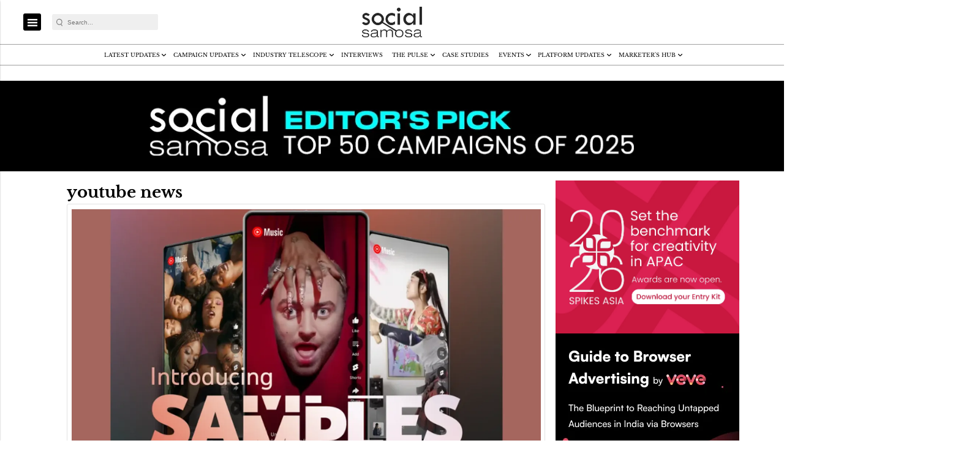

--- FILE ---
content_type: text/html; charset=utf-8
request_url: https://www.socialsamosa.com/tags/youtube-news
body_size: 35237
content:
<!doctype html><html ⚡ lang="en" prefix="og: https://ogp.me/ns#" i-amphtml-layout i-amphtml-no-boilerplate transformed="self;v=1"><head><style amp-runtime i-amphtml-version="012403142137000">html{overflow-x:hidden!important}html.i-amphtml-fie{height:100%!important;width:100%!important}html:not([amp4ads]),html:not([amp4ads]) body{height:auto!important}html:not([amp4ads]) body{margin:0!important}body{-webkit-text-size-adjust:100%;-moz-text-size-adjust:100%;-ms-text-size-adjust:100%;text-size-adjust:100%}html.i-amphtml-singledoc.i-amphtml-embedded{-ms-touch-action:pan-y pinch-zoom;touch-action:pan-y pinch-zoom}html.i-amphtml-fie>body,html.i-amphtml-singledoc>body{overflow:visible!important}html.i-amphtml-fie:not(.i-amphtml-inabox)>body,html.i-amphtml-singledoc:not(.i-amphtml-inabox)>body{position:relative!important}html.i-amphtml-ios-embed-legacy>body{overflow-x:hidden!important;overflow-y:auto!important;position:absolute!important}html.i-amphtml-ios-embed{overflow-y:auto!important;position:static}#i-amphtml-wrapper{overflow-x:hidden!important;overflow-y:auto!important;position:absolute!important;top:0!important;left:0!important;right:0!important;bottom:0!important;margin:0!important;display:block!important}html.i-amphtml-ios-embed.i-amphtml-ios-overscroll,html.i-amphtml-ios-embed.i-amphtml-ios-overscroll>#i-amphtml-wrapper{-webkit-overflow-scrolling:touch!important}#i-amphtml-wrapper>body{position:relative!important;border-top:1px solid transparent!important}#i-amphtml-wrapper+body{visibility:visible}#i-amphtml-wrapper+body .i-amphtml-lightbox-element,#i-amphtml-wrapper+body[i-amphtml-lightbox]{visibility:hidden}#i-amphtml-wrapper+body[i-amphtml-lightbox] .i-amphtml-lightbox-element{visibility:visible}#i-amphtml-wrapper.i-amphtml-scroll-disabled,.i-amphtml-scroll-disabled{overflow-x:hidden!important;overflow-y:hidden!important}amp-instagram{padding:54px 0px 0px!important;background-color:#fff}amp-iframe iframe{box-sizing:border-box!important}[amp-access][amp-access-hide]{display:none}[subscriptions-dialog],body:not(.i-amphtml-subs-ready) [subscriptions-action],body:not(.i-amphtml-subs-ready) [subscriptions-section]{display:none!important}amp-experiment,amp-live-list>[update]{display:none}amp-list[resizable-children]>.i-amphtml-loading-container.amp-hidden{display:none!important}amp-list [fetch-error],amp-list[load-more] [load-more-button],amp-list[load-more] [load-more-end],amp-list[load-more] [load-more-failed],amp-list[load-more] [load-more-loading]{display:none}amp-list[diffable] div[role=list]{display:block}amp-story-page,amp-story[standalone]{min-height:1px!important;display:block!important;height:100%!important;margin:0!important;padding:0!important;overflow:hidden!important;width:100%!important}amp-story[standalone]{background-color:#000!important;position:relative!important}amp-story-page{background-color:#757575}amp-story .amp-active>div,amp-story .i-amphtml-loader-background{display:none!important}amp-story-page:not(:first-of-type):not([distance]):not([active]){transform:translateY(1000vh)!important}amp-autocomplete{position:relative!important;display:inline-block!important}amp-autocomplete>input,amp-autocomplete>textarea{padding:0.5rem;border:1px solid rgba(0,0,0,.33)}.i-amphtml-autocomplete-results,amp-autocomplete>input,amp-autocomplete>textarea{font-size:1rem;line-height:1.5rem}[amp-fx^=fly-in]{visibility:hidden}amp-script[nodom],amp-script[sandboxed]{position:fixed!important;top:0!important;width:1px!important;height:1px!important;overflow:hidden!important;visibility:hidden}
/*# sourceURL=/css/ampdoc.css*/[hidden]{display:none!important}.i-amphtml-element{display:inline-block}.i-amphtml-blurry-placeholder{transition:opacity 0.3s cubic-bezier(0.0,0.0,0.2,1)!important;pointer-events:none}[layout=nodisplay]:not(.i-amphtml-element){display:none!important}.i-amphtml-layout-fixed,[layout=fixed][width][height]:not(.i-amphtml-layout-fixed){display:inline-block;position:relative}.i-amphtml-layout-responsive,[layout=responsive][width][height]:not(.i-amphtml-layout-responsive),[width][height][heights]:not([layout]):not(.i-amphtml-layout-responsive),[width][height][sizes]:not(img):not([layout]):not(.i-amphtml-layout-responsive){display:block;position:relative}.i-amphtml-layout-intrinsic,[layout=intrinsic][width][height]:not(.i-amphtml-layout-intrinsic){display:inline-block;position:relative;max-width:100%}.i-amphtml-layout-intrinsic .i-amphtml-sizer{max-width:100%}.i-amphtml-intrinsic-sizer{max-width:100%;display:block!important}.i-amphtml-layout-container,.i-amphtml-layout-fixed-height,[layout=container],[layout=fixed-height][height]:not(.i-amphtml-layout-fixed-height){display:block;position:relative}.i-amphtml-layout-fill,.i-amphtml-layout-fill.i-amphtml-notbuilt,[layout=fill]:not(.i-amphtml-layout-fill),body noscript>*{display:block;overflow:hidden!important;position:absolute;top:0;left:0;bottom:0;right:0}body noscript>*{position:absolute!important;width:100%;height:100%;z-index:2}body noscript{display:inline!important}.i-amphtml-layout-flex-item,[layout=flex-item]:not(.i-amphtml-layout-flex-item){display:block;position:relative;-ms-flex:1 1 auto;flex:1 1 auto}.i-amphtml-layout-fluid{position:relative}.i-amphtml-layout-size-defined{overflow:hidden!important}.i-amphtml-layout-awaiting-size{position:absolute!important;top:auto!important;bottom:auto!important}i-amphtml-sizer{display:block!important}@supports (aspect-ratio:1/1){i-amphtml-sizer.i-amphtml-disable-ar{display:none!important}}.i-amphtml-blurry-placeholder,.i-amphtml-fill-content{display:block;height:0;max-height:100%;max-width:100%;min-height:100%;min-width:100%;width:0;margin:auto}.i-amphtml-layout-size-defined .i-amphtml-fill-content{position:absolute;top:0;left:0;bottom:0;right:0}.i-amphtml-replaced-content,.i-amphtml-screen-reader{padding:0!important;border:none!important}.i-amphtml-screen-reader{position:fixed!important;top:0px!important;left:0px!important;width:4px!important;height:4px!important;opacity:0!important;overflow:hidden!important;margin:0!important;display:block!important;visibility:visible!important}.i-amphtml-screen-reader~.i-amphtml-screen-reader{left:8px!important}.i-amphtml-screen-reader~.i-amphtml-screen-reader~.i-amphtml-screen-reader{left:12px!important}.i-amphtml-screen-reader~.i-amphtml-screen-reader~.i-amphtml-screen-reader~.i-amphtml-screen-reader{left:16px!important}.i-amphtml-unresolved{position:relative;overflow:hidden!important}.i-amphtml-select-disabled{-webkit-user-select:none!important;-ms-user-select:none!important;user-select:none!important}.i-amphtml-notbuilt,[layout]:not(.i-amphtml-element),[width][height][heights]:not([layout]):not(.i-amphtml-element),[width][height][sizes]:not(img):not([layout]):not(.i-amphtml-element){position:relative;overflow:hidden!important;color:transparent!important}.i-amphtml-notbuilt:not(.i-amphtml-layout-container)>*,[layout]:not([layout=container]):not(.i-amphtml-element)>*,[width][height][heights]:not([layout]):not(.i-amphtml-element)>*,[width][height][sizes]:not([layout]):not(.i-amphtml-element)>*{display:none}amp-img:not(.i-amphtml-element)[i-amphtml-ssr]>img.i-amphtml-fill-content{display:block}.i-amphtml-notbuilt:not(.i-amphtml-layout-container),[layout]:not([layout=container]):not(.i-amphtml-element),[width][height][heights]:not([layout]):not(.i-amphtml-element),[width][height][sizes]:not(img):not([layout]):not(.i-amphtml-element){color:transparent!important;line-height:0!important}.i-amphtml-ghost{visibility:hidden!important}.i-amphtml-element>[placeholder],[layout]:not(.i-amphtml-element)>[placeholder],[width][height][heights]:not([layout]):not(.i-amphtml-element)>[placeholder],[width][height][sizes]:not([layout]):not(.i-amphtml-element)>[placeholder]{display:block;line-height:normal}.i-amphtml-element>[placeholder].amp-hidden,.i-amphtml-element>[placeholder].hidden{visibility:hidden}.i-amphtml-element:not(.amp-notsupported)>[fallback],.i-amphtml-layout-container>[placeholder].amp-hidden,.i-amphtml-layout-container>[placeholder].hidden{display:none}.i-amphtml-layout-size-defined>[fallback],.i-amphtml-layout-size-defined>[placeholder]{position:absolute!important;top:0!important;left:0!important;right:0!important;bottom:0!important;z-index:1}amp-img[i-amphtml-ssr]:not(.i-amphtml-element)>[placeholder]{z-index:auto}.i-amphtml-notbuilt>[placeholder]{display:block!important}.i-amphtml-hidden-by-media-query{display:none!important}.i-amphtml-element-error{background:red!important;color:#fff!important;position:relative!important}.i-amphtml-element-error:before{content:attr(error-message)}i-amp-scroll-container,i-amphtml-scroll-container{position:absolute;top:0;left:0;right:0;bottom:0;display:block}i-amp-scroll-container.amp-active,i-amphtml-scroll-container.amp-active{overflow:auto;-webkit-overflow-scrolling:touch}.i-amphtml-loading-container{display:block!important;pointer-events:none;z-index:1}.i-amphtml-notbuilt>.i-amphtml-loading-container{display:block!important}.i-amphtml-loading-container.amp-hidden{visibility:hidden}.i-amphtml-element>[overflow]{cursor:pointer;position:relative;z-index:2;visibility:hidden;display:initial;line-height:normal}.i-amphtml-layout-size-defined>[overflow]{position:absolute}.i-amphtml-element>[overflow].amp-visible{visibility:visible}template{display:none!important}.amp-border-box,.amp-border-box *,.amp-border-box :after,.amp-border-box :before{box-sizing:border-box}amp-pixel{display:none!important}amp-analytics,amp-auto-ads,amp-story-auto-ads{position:fixed!important;top:0!important;width:1px!important;height:1px!important;overflow:hidden!important;visibility:hidden}amp-story{visibility:hidden!important}html.i-amphtml-fie>amp-analytics{position:initial!important}[visible-when-invalid]:not(.visible),form [submit-error],form [submit-success],form [submitting]{display:none}amp-accordion{display:block!important}@media (min-width:1px){:where(amp-accordion>section)>:first-child{margin:0;background-color:#efefef;padding-right:20px;border:1px solid #dfdfdf}:where(amp-accordion>section)>:last-child{margin:0}}amp-accordion>section{float:none!important}amp-accordion>section>*{float:none!important;display:block!important;overflow:hidden!important;position:relative!important}amp-accordion,amp-accordion>section{margin:0}amp-accordion:not(.i-amphtml-built)>section>:last-child{display:none!important}amp-accordion:not(.i-amphtml-built)>section[expanded]>:last-child{display:block!important}
/*# sourceURL=/css/ampshared.css*/</style><link rel="preload" href="https://cdn.ampproject.org/v0.js" as="script"><!-- <link rel="preconnect" href="https://securepubads.g.doubleclick.net/" crossorigin="use-credentials"> --><link rel="preconnect" href="https://img-cdn.publive.online/"><!-- <link rel="preconnect" href="https://d2vbj8g7upsspg.cloudfront.net/" crossorigin> --><link rel="preconnect" href="https://fonts.gstatic.com/" crossorigin><link rel="preconnect" href="https://analytics.thepublive.com/" crossorigin><!-- <link rel="preconnect" href="https://cdn.ampproject.org/" crossorigin> --><link rel="dns-prefetch" href="https://securepubads.g.doubleclick.net/"><link rel="dns-prefetch" href="https://www.googletagmanager.com/"><!-- <link rel="dns-prefetch" href="https://img-cdn.publive.online/"> --><!-- <link rel="dns-prefetch" href="https://d2vbj8g7upsspg.cloudfront.net/"> --><!-- <link rel="dns-prefetch" href="https://fonts.gstatic.com/"> --><link rel="preload" href="/static/css/bootstrap.min.css" as="style"><link rel="manifest" href="/manifest.json"><!-- favicon --><link rel="shortcut icon" type="image/webp" href="https://img-cdn.publive.online/fit-in/48x48/filters:format(webp)/socialsamosa/media/agency_attachments/9JmHR45vIewjfmWPWjPM.png"><!-- <meta https-equiv="Content-Security-Policy" content="upgrade-insecure-requests"> --><meta charset="UTF-8"><meta name="robots" content="max-image-preview:large"><meta name="viewport" content="width=device-width, initial-scale=1.0"><meta name="google-site-verification" content="vtfC4BzNG6uvNonTEYGQ8tw6Pt7B6pbipWMrCMl87r0"></meta><meta name="title" property="og:title" content="youtube news"></meta><title> youtube news</title><meta name="og:type" content="website"><meta name="url" property="og:url" content="https://www.socialsamosa.com/tags/youtube-news"></meta><meta property="og:site_name" content="SocialSamosa"></meta><meta name="og:locale" content="en_IN"><meta name="twitter:title" content="youtube news"><meta property="twitter:site" content="SocialSamosa"></meta><meta name="url" property="twitter:url" content="https://www.socialsamosa.com/tags/youtube-news"></meta><meta name="twitter:image" content="https://img-cdn.publive.online/fit-in/1200x675/socialsamosa/media/agency_attachments/PrjL49L3c0mVA7YcMDHB.png"><meta name="twitter:card" content="summary_large_image"><meta name="image" property="og:image" content="https://img-cdn.publive.online/fit-in/1200x675/socialsamosa/media/agency_attachments/PrjL49L3c0mVA7YcMDHB.png"><meta property="og:image:width" content="1200"><meta property="og:image:height" content="675"><meta property="twitter:image:width" content="1200"><meta property="twitter:image:height" content="675"><link rel="alternate" type="application/rss+xml" title="youtube news — RSS" href="https://www.socialsamosa.com/rss/tags/youtube-news"><!-- json+ld for logo start--><script type="application/ld+json">
    {
      "@context": "https://schema.org",
      "@type": "WebSite",
      "url": "https://www.socialsamosa.com",
      "potentialAction": {
        "@type": "SearchAction",
        "target": "https://www.socialsamosa.com/search?title={search_term_string}",
        "query-input": "required name=search_term_string"
      }
    }
  </script><script type="application/ld+json">
      {
      "@context": "https://schema.org",
      "@type": "WebPage",
      "name": "youtube news",
      "description": "",
      
      "speakable": {
        "@type": "SpeakableSpecification",
        "xpath": [
          "//title",
          "//meta[@name='description']/@content"
        ]
      },
      "url": "https://www.socialsamosa.com/tags/youtube-news",
      "mainContentOfPage": "News",
      "inLanguage": "en"
    }
  </script><script type="application/ld+json">
    {
      "@context": "https://schema.org",
      "@type": "SiteNavigationElement",
      "name": ["home"
      
          
          
              
                  
                      ,"Industry News"
                  
                  
              
          
      
          
          
              
                  
                      ,"Campaign Spot"
                  
                  
              
                  
                      ,"Campaign Feature"
                  
                  
              
                  
                      ,"Campaign Face Off"
                  
                  
              
                  
                      ,"Campaign Review"
                  
                  
              
                  
                      ,"Topical Spot"
                  
                  
              
                  
                      ,"Ad Spot"
                  
                  
              
          
      
          
          
              
                  
                      ,"Expert Speak"
                  
                  
              
                  
                      ,"Guest Post"
                  
                  
              
                  
                      ,"Campaign Confessions"
                  
                  
              
          
      
          
              ,"Interviews"
          
          
      
          
              ,"The Pulse"
          
          
              
                  
                      ,"Special Editions"
                  
                  
              
          
      
          
              ,"Case Studies"
          
          
      
          
          
              
                  
                      ,"30Under30"
                  
                  
              
                  
                      ,"SuperWomen"
                  
                  
              
                  
                      ,"Best Social Media Brands"
                  
                  
              
                  
                      ,"Indian Agency Awards"
                  
                  
              
          
      
          
          
              
                  
                      ,"How To"
                  
                  
              
                  
                      ,"Instagram"
                  
                  
              
                  
                      ,"Facebook"
                  
                  
              
                  
                      ,"Threads"
                  
                  
              
                  
                      ,"LinkedIn"
                  
                  
              
                  
                      ,"Twitter"
                  
                  
              
                  
                      ,"Google"
                  
                  
              
                  
                      ,"Youtube"
                  
                  
              
                  
                      ,"SnapChat"
                  
                  
              
                  
                      ,"Pinterest"
                  
                  
              
          
      
          
          
              
                  
                      ,"Samosa Snippets"
                  
                  
              
                  
                      ,"Brand Saga"
                  
                  
              
                  
                      ,"Decode"
                  
                  
              
                  
                      ,"Social Media Strategy"
                  
                  
              
                  
                      ,"Deep Dive"
                  
                  
              
          
      ],

      "url": ["https://www.socialsamosa.com"
         
          
          
        
        
        ,"https://www.socialsamosa.com/industry-updates"
        
        
        
        
         
          
          
        
        
        ,"https://www.socialsamosa.com/campaign-spot"
        
        
        
        
        ,"https://www.socialsamosa.com/campaign-feature"
        
        
        
        
        ,"https://www.socialsamosa.com/campaign-face-off"
        
        
        
        
        ,"https://www.socialsamosa.com/campaign-reviews"
        
        
        
        
        ,"https://www.socialsamosa.com/topical-spot"
        
        
        
        
        ,"https://www.socialsamosa.com/ad-spot"
        
        
        
        
         
          
          
        
        
        ,"https://www.socialsamosa.com/experts-speak"
        
        
        
        
        ,"https://www.socialsamosa.com/guest-post"
        
        
        
        
        ,"https://www.socialsamosa.com/campaign-confessions"
        
        
        
        
         
          
            ,"https://www.socialsamosa.com/interviews"
            
          
         
          
            ,"https://www.socialsamosa.com/the-pulse-magazine"
            
          
        
        
        ,"https://www.socialsamosa.com/the-pulse-magazine/download-special-editions"
        
        
        
        
         
          
            ,"https://www.socialsamosa.com/indian-social-media-case-studies"
            
          
         
          
          
        
        
        ,"https://www.socialsamosa.com/ss30under30"
        
        
        
        
        ,"https://www.socialsamosa.com/superwomen"
        
        
        
        
        ,"https://www.socialsamosa.com/best-social-media-brands"
        
        
        
        
        ,"https://www.socialsamosa.com/iaa"
        
        
        
        
         
          
          
        
        
        ,"https://www.socialsamosa.com/how-to-2"
        
        
        
        
        ,"https://www.socialsamosa.com/instagram"
        
        
        
        
        ,"https://www.socialsamosa.com/facebook"
        
        
        
        
        ,"https://www.socialsamosa.com/threads"
        
        
        
        
        ,"https://www.socialsamosa.com/linkedin"
        
        
        
        
        ,"https://www.socialsamosa.com/twitter"
        
        
        
        
        ,"https://www.socialsamosa.com/google"
        
        
        
        
        ,"https://www.socialsamosa.com/youtube"
        
        
        
        
        ,"https://www.socialsamosa.com/snapchat"
        
        
        
        
        ,"https://www.socialsamosa.com/pinterest"
        
        
        
        
         
          
          
        
        
        ,"https://www.socialsamosa.com/samosa-snippets"
        
        
        
        
        ,"https://www.socialsamosa.com/brand-saga"
        
        
        
        
        ,"https://www.socialsamosa.com/decode"
        
        
        
        
        ,"https://www.socialsamosa.com/social-media-strategy"
        
        
        
        
        ,"https://www.socialsamosa.com/deep-dive"
        
        
        
        
        ]
    }
  </script><script type="application/ld+json">
{
    "@context": "https://schema.org",
    "@type": "BreadcrumbList",
    "itemListElement": [{
        "@type": "ListItem",
        "position": 1,
        "name": "SocialSamosa",
        "item": "https://www.socialsamosa.com"
    },
    {
        "@type": "ListItem",
        "position": 2,
        "name": "Tags",
        "item": "https://www.socialsamosa.com/tags"
    },
    {
        "@type": "ListItem",
        "position": 3,
        "name": "youtube news",
        "item": "https://www.socialsamosa.com/tags/youtube-news"
    }]
}
</script><script type="application/ld+json">
        {
          "@context":"https://schema.org",
          "@type":"ItemList",
          "itemListElement":[
            
                
                {
                    "@type":"ListItem",
                    "position":1,
                    "url":"https://www.socialsamosa.com/2023/04/youtube-premium-new-features/",
                    "name": "YouTube launches Premium with new features",
                    "description": ""
                    },
                
            
                
                {
                    "@type":"ListItem",
                    "position":2,
                    "url":"https://www.socialsamosa.com/2023/03/youtube-updates-its-ad-friendly-guidelines-for-inappropriate-language/",
                    "name": "YouTube updates its Ad-Friendly Guidelines for Inappropriate Language",
                    "description": ""
                    },
                
            
                
                {
                    "@type":"ListItem",
                    "position":3,
                    "url":"https://www.socialsamosa.com/2023/02/youtube-ceo-susan-wojcicki-resigns-neal-mohan-takes-over/",
                    "name": "YouTube CEO Susan Wojcicki resigns; Neal Mohan takes over",
                    "description": ""
                    },
                
            
                
                {
                    "@type":"ListItem",
                    "position":4,
                    "url":"https://www.socialsamosa.com/2023/01/youtube-updates-changes-partner-program-analytics/",
                    "name": "YouTube updates: Changes in Partner Program, Analytics, and more",
                    "description": ""
                    },
                
            
                
                {
                    "@type":"ListItem",
                    "position":5,
                    "url":"https://www.socialsamosa.com/2022/12/youtube-criteria-monetization/",
                    "name": "YouTube updates eligibility criteria for monetization",
                    "description": ""
                    },
                
            
                
                {
                    "@type":"ListItem",
                    "position":6,
                    "url":"https://www.socialsamosa.com/2022/01/youtube-updates-new-media-kit-for-branded-content-and-more/",
                    "name": "YouTube Updates: New media kit for branded content &amp; more",
                    "description": ""
                    },
                
            
                
                {
                    "@type":"ListItem",
                    "position":7,
                    "url":"https://www.socialsamosa.com/2021/12/social-throwback-2021-youtube-annual-updates/",
                    "name": "Social Throwback 2021: A year of strengthening monetisation &amp; engagement avenues for YouTube",
                    "description": "While battling with vaccine misinformation, YouTube continued its effort to make the platform lucrative for creators in 2021."
                    },
                
            
                
                {
                    "@type":"ListItem",
                    "position":8,
                    "url":"https://www.socialsamosa.com/2021/08/social-media-news-round-up-august-week-4-2021/",
                    "name": "Social Media News Round Up: Instagram Shop Ads, &amp; more",
                    "description": ""
                    },
                
            
                
                {
                    "@type":"ListItem",
                    "position":9,
                    "url":"https://www.socialsamosa.com/2021/08/youtube-revamps-content-search-improve-global-accessibility/",
                    "name": "YouTube revamps content search to improve global accessibility",
                    "description": ""
                }
                
            
          ]
        }
    </script><!-- Category, Tag & Author Section --><link rel="preload" fetchpriority="high" as="image" href="https://img-cdn.publive.online/fit-in/1280x720/filters:format(webp)/socialsamosa/media/post_banners/wCsqSP3yq5S0LaQCwmAD.png"><script async src="https://cdn.ampproject.org/v0.js"></script><script async custom-element="amp-ad" src="https://cdn.ampproject.org/v0/amp-ad-0.1.js"></script><script async custom-element="amp-sticky-ad" src="https://cdn.ampproject.org/v0/amp-sticky-ad-1.0.js"></script><script async custom-element="amp-social-share" src="https://cdn.ampproject.org/v0/amp-social-share-0.1.js"></script><link rel="stylesheet" href="/static/css/bootstrap.min.css"><style amp-custom>@font-face{font-family:'Libre Baskerville';font-style:italic;font-weight:400;src:url(https://fonts.gstatic.com/s/librebaskerville/v14/kmKhZrc3Hgbbcjq75U4uslyuy4kn0qNcWxEQDA.woff2) format('woff2');unicode-range:U+0000-00FF,U+0131,U+0152-0153,U+02BB-02BC,U+02C6,U+02DA,U+02DC,U+0304,U+0308,U+0329,U+2000-206F,U+2074,U+20AC,U+2122,U+2191,U+2193,U+2212,U+2215,U+FEFF,U+FFFD;}@font-face{font-family:'Libre Baskerville';font-style:normal;font-weight:400;src:url(https://fonts.gstatic.com/s/librebaskerville/v14/kmKnZrc3Hgbbcjq75U4uslyuy4kn0qNZaxM.woff2) format('woff2');unicode-range:U+0000-00FF,U+0131,U+0152-0153,U+02BB-02BC,U+02C6,U+02DA,U+02DC,U+0304,U+0308,U+0329,U+2000-206F,U+2074,U+20AC,U+2122,U+2191,U+2193,U+2212,U+2215,U+FEFF,U+FFFD;}@font-face{font-family:'Libre Baskerville';font-style:normal;font-weight:700;src:url(https://fonts.gstatic.com/s/librebaskerville/v14/kmKiZrc3Hgbbcjq75U4uslyuy4kn0qviTgY3KcA.woff2) format('woff2');unicode-range:U+0000-00FF,U+0131,U+0152-0153,U+02BB-02BC,U+02C6,U+02DA,U+02DC,U+0304,U+0308,U+0329,U+2000-206F,U+2074,U+20AC,U+2122,U+2191,U+2193,U+2212,U+2215,U+FEFF,U+FFFD;}:root{--pub-font-family:'Libre Baskerville',sans-serif;}:root{--p-nav-txt-color:#8D8D8D;--p-main-bg-color:#fff;--p-txt-1-color:#181818;--p-txt-color:#303030;--p-icon-color:#000;--p-svg-fill:#181818;--p-svg-fill-bg:#fff;--p-ad-div-color:#F5F5F5;--p-sec-bg--color:#fff;--p-card-author-color:#EBEBEB;--p-rec-color:#fff;--p-nav-border-color:#A0A0A0;--p-s-form-bg-color:#EFEFEF;--p-bg-high-color:#fff;}:root{--white:#ffffff;--white-rgb:255,255,255;--black:#000000;--black-rgb:0,0,0;--primary:#fd9250;--primary-rgb:253,146,80;--p-black:#4b4b4b;--time-color:#423e3e;--publisher_color:#000000;--link_text_color:#FFFFFF;}body{font-family:var( --pub-font-family);background-color:var(--p-main-bg-color);}.primary_font{font-family:var( --pub-font-family);}.secondary_font{font-family:var( --pub-font-family-secondary);}a{color:var(--p-txt-1-color);}a:hover{color:var(--p-txt-1-color);}.nav_color{background-color:#ffffff;}button{cursor:pointer;outline:none;border:none;}a{text-decoration:none;}p{font-size:14px;}.share-btn-amp{background:#25D366;padding:0.5em;border-radius:5px;color:#ffffff;}.share-btn-amp:hover{color:#fff;}.btn-amp-fb{background:#3b5998;}.btn-amp-twit{background:#1da1f2;}.header-class{background-color:var(--p-main-bg-color);position:relative;transition:0.5s ease-in-out;position:fixed;top:0;left:0;width:100%;z-index:9060;}.header-top{background:#ffffff;display:flex;justify-content:flex-start;align-items:center;height:90px;}.mob-menu-open-btn,.lang-and-search .select-lang-btn,.lang-and-search .search-btn{background-color:transparent;border:none;outline:none;cursor:pointer;padding:0;margin:0;}.lang-and-search .select-lang-btn{margin-right:30px;}.lang-and-search .search-btn{margin-right:20px;}.right_banner{text-align:center;margin-top:9px;}.left_banner{text-align:center;margin-top:10px;}.social-link{display:flex;align-items:center;}.sidebar_social_link{justify-content:center;}.social-link svg{fill:var(--p-icon-color);}.social-link .svg_bg{fill:var(--p-main-bg-color);}.social-link a{margin-right:10px;}.page-links a{width:100%;display:flex;align-items:center;color:var(--p-txt-1-color);margin-bottom:20px;font-weight:500;font-size:12px;line-height:14px;text-transform:uppercase;}.tc-and-privacy-text a{color:var(--black);font-weight:600;}.search-form button{background-color:transparent;border:none;outline:none;cursor:pointer;padding:0;margin:0;}.search-form button svg{width:22px;height:22px;}.select-lang-modal{background-color:rgba(var(--black-rgb),0.5);}.select-lang-modal a{color:var(--black);font-size:16px;font-weight:500;padding:5px 0;border-bottom:1px solid #4b4b4b1a;}.select-lang-modal a svg circle#Ellipse_195{opacity:0;}.select-lang-modal a.active svg circle#Ellipse_195{opacity:1;}.select-lang-modal .modal-content{position:relative;display:flex;flex-direction:column;width:100%;pointer-events:auto;background-color:#fff;background-clip:padding-box;border:none;border-radius:10px;outline:0;}.select-lang-modal .cancel-btn{outline:none;border:none;background-color:var(--white);color:rgba(var(--black-rgb),0.5);font-size:15px;font-weight:600;}@media screen and (max-width:576px){.modal-dialog{margin-top:30%;}.lang-and-search .search-btn{margin-right:10px;}.lang-and-search .search-btn svg{width:20px;height:20px;}}strong{margin-bottom:30px;}.modal{z-index:110;background:rgba(0,0,0,0.7);}.lightbox-shadow{max-height:100%;height:100%;overflow:auto;background:rgba(0,0,0,0.7);}.background_trans{background-color:transparent;}amp-sidebar{max-width:100vw;}.amp-sidebar-mask{z-index:0;}a{text-decoration:none;}.d-md-block{display:block}.js_date{display:none;}.display-none{display:none;}.display-block{display:block;}.display-in-block{display:inline-block;}.side-banner-sticky{position:sticky;}.amp-next-page-separator{border-top:1px solid lightgrey;}.next-article-dropdown{font-size:18px;padding:15px 30px;display:inline-block;border:1px solid #b0b0b0;cursor:default;background:var(--p-sec-bg--color);color:var(--p-txt-1-color);z-index:9;align-items:center;zoom:0.8;}.read-more-article-box{display:flex;align-items:center;}.divider-line{flex-grow:1;border-bottom:1px solid #b0b0b0;}.unselectable{-webkit-user-select:none;-webkit-touch-callout:none;-moz-user-select:none;-ms-user-select:none;user-select:none;}.top-ad{margin:45px auto 0px auto;}.max-width{width:985px;}.subscribe-text{display:flex;flex-direction:column;align-items:center;align-items:flex-start;zoom:0.9;margin:20px;}.subscribe-text-head{color:var(--p-txt-1-color);font-size:24px;font-style:normal;font-weight:700;line-height:41.197px;}.subscribe-text input{border:1px solid #b3b3b3;border-radius:10px;font-style:normal;font-weight:400;font-size:16px;line-height:24px;color:var(--p-txt-color);padding:7px 15px;background-color:var(--p-bg-high-color);}.subscribe-text button{background:#000000;border-radius:8px;}.subscribe-text button span{font-style:normal;font-weight:600;font-size:20px;line-height:30px;color:#FFFFFF;}.my-float{z-index:10}.modal-close{position:absolute;left:90%;top:16px;z-index:10;}.back_to_home{background:#000000;border-radius:8px;display:flex;flex-direction:row;justify-content:center;align-items:center;padding:0px 122px;}.floating_video{position:fixed;bottom:20px;right:20px;z-index:100;}.subscribe-text-head-right-side{font-style:normal;font-weight:700;font-size:30px;line-height:38px;color:var(--p-txt-1-color);}.nav-user-account{margin-right:10px;margin-left:10px;}.nav-user-account button{background-color:transparent;display:flex;justify-content:space-around;align-items:center;gap:5px;padding:0px;}#user-dropdown-icon{fill:white;width:0.95rem;margin-top:0.4rem;}.nav-user-account .user-sign-up-btn{background-color:#000000;border-radius:4px;font-size:inherit;font-size:12px;font-weight:600;padding:7px 11px;color:#FFFFFF;}.sign-up-modal{margin-top:4rem;}.sign-up-modal-content{position:relative;display:flex;justify-content:center;align-items:center;flex-direction:column;padding:3rem 2rem;gap:1rem;cursor:default;}.sign-up-modal-content label{font-weight:400;margin:0;font-weight:400;font-size:32px;line-height:150%;text-align:center;color:#000000;}.sign-up-modal-content .signup-up-options-route{margin:0;}.sign-up-modal-content .signup-up-option{padding:0.3rem 1rem;border:1px solid #D9D9D9;list-style:none;margin:1rem 0;border-radius:30px;font-weight:500;font-size:14px;line-height:35px;letter-spacing:0.02em;color:#000000;}.sign-up-modal-content .signup-up-option button,.sign-up-modal-content .signup-up-option a{background-color:transparent;width:100%;height:100%;gap:10px;display:flex;justify-content:flex-start;align-items:center;font-weight:400;}.sign-up-modal-content .signup-up-option img{height:1.1rem;width:2rem;}.close-sign-up-btn{position:absolute;top:10px;right:1rem;background-color:transparent;padding:0;}.close-sign-up-btn svg{fill:#757575;width:1rem;}.signup-up-divider{display:flex;justify-content:center;align-items:center;gap:10px;font-weight:400;font-size:20px;line-height:150%;}.signup-up-divider .divider{border:1px solid #eaecf2;display:flex;flex-grow:0;height:0.01px;width:12rem;}.login-redirect_wrapper{font-size:14px;}.login-redirect_wrapper p{margin:0;}.login-redirect_wrapper #login-redirect{color:#3478EB;cursor:pointer;}.signup-tnc{font-size:12px;margin:0;text-align:center;}.signup-tnc a{color:#000000;cursor:pointer;}.user-account-logo{background-color:#000000;border-radius:4px;font-size:12px;font-weight:600;padding:7px 11px;color:#FFFFFF;}.user-account-logo svg{fill:#adaaaa;width:1rem;}.user-account-logo img{width:100%;height:100%;}.navbar-user-dropdown{position:absolute;background-color:var(--p-main-bg-color);top:2.2rem;right:3rem;z-index:999;border:1px solid #B7B7B7;}.navbar-user-dropdown ul{margin:0;}.navbar-user-dropdown li{width:11rem;background-color:white;padding:4px 22px 4px 16px;gap:8px;list-style:none;}.navbar-user-dropdown li a{width:100%;display:block;}.authorised-user-logo{width:40px;}.signup-wrapper{margin:8px 0;text-align:center;}.custom-google-button{display:none;}.line_clamp{display:-webkit-box;-webkit-box-orient:vertical;overflow:hidden;}.lang_modal{z-index:1041;overflow:auto;}.lang_modal .lang_a{border-bottom:1px solid lightgrey;padding:0.5rem 0px;}.mega-menu ol,.mega-menu .first-submenu{padding:0;}.old-nav{text-transform:uppercase;}.mega-menu .main-menu label.main-menu-dropdown-icon{width:100%;cursor:pointer;z-index:10;}.mega-menu .main-menu input[type='checkbox']:checked + .main-menu-dropdown-list-sidebar{display:block;}.mega-menu .main-menu input[type='checkbox']:checked + .main-menu-dropdown-list{display:block;}.mega-menu .main-menu input[type='checkbox']:not(:checked) + .main-menu-dropdown-list-sidebar{display:none;}.mega-menu .main-menu input[type='checkbox']{display:none;}.mega-menu #mobile-menu{position:relative;display:block;padding:16px;cursor:pointer;}.mega-menu #mobile-menu span.main-menu-dropdown-icon{bottom:0;width:50px;cursor:pointer;}.mega-menu #mobile-menu .main-menu-dropdown-icon,.mega-menu #mobile-menu span.main-menu-dropdown-icon{position:absolute;top:0;right:0;}.mega-menu .main-menu{z-index:100;font-weight:400;font-size:14px;}.mega-menu .main-menu .main-menu-dropdown{position:relative;display:block;}.mobile-nav .new-header .main-menu .main-menu-dropdown{border-bottom:1px solid #e7e7e7;margin:0px 5px;}.desktop-nav .second-submenu.more_10{min-height:75vh;position:static;}.desktop-nav .first-submenu,.desktop-nav .second-submenu{position:static;text-transform:capitalize;min-height:100%;}.mega-menu .main-menu .main-menu-dropdown-list a{transition:transform 0.25s ease-out;transition:transform 0.25s ease-out,-webkit-transform 0.25s ease-out;-webkit-transform:translate3d(0,0,0);transform:translate3d(0,0,0);}.mega-menu .main-menu .main-menu-dropdown-list a:hover{-webkit-transform:translate3d(3px,0,0);transform:translate3d(3px,0,0);}.mega-menu .main-menu label.main-menu-dropdown-icon,.mega-menu .main-menu li label.main-menu-dropdown-icon{position:absolute;top:auto;right:0;padding:10px 0px;height:100%;}.mega-menu .main-menu>ul>li a{overflow:hidden;text-overflow:ellipsis;white-space:nowrap;padding:10px 7px;cursor:pointer;position:relative;display:block;min-width:50px;}.header .main-menu .main-menu-dropdown-list{position:absolute;left:0;z-index:100;padding:0;min-width:250px;max-width:350px;background-color:var(--p-main-bg-color);}.header .main-menu .main-menu-dropdown-list.second-submenu{top:0rem;left:100%;}.header .main-menu .main-menu-dropdown-list-sidebar{z-index:100;display:none;min-width:150px;max-width:250px;}.item_container{border-top:var(--p-nav-border-color) 1px solid;border-bottom:var(--p-nav-border-color) 1px solid;}@media (max-width:1199.98px){.mega-menu .main-menu>ul>li a{overflow:hidden;text-overflow:ellipsis;white-space:nowrap;padding:6px 5px;cursor:pointer;position:relative;display:block;}}.header .main-menu input[type='checkbox'] + .main-menu-dropdown-list{display:none;}.desktop-nav .header .main-menu li:hover>input[type='checkbox'] + .main-menu-dropdown-list{display:block;}.hover_bottom::after{content:"";position:absolute;bottom:0px;left:50%;transform:translateX(-50%);width:100%;height:2px;background-color:#000000;transition:all 0.3s ease-in-out;opacity:0;}.active_link_nav_nested::after{opacity:1;color:#000000;}.anchor:hover{color:#000000;}.navbar_name{display:inline-block;width:max-content;color:var(--p-nav-txt-color);}.sub_navbar_name{display:inline-block;width:max-content;color:var(--p-nav-txt-color);}.desktop-nav .navbar_name .dropdown-item-s:hover{color:#000000;font-weight:600;}.dropdown-item-s .main-menu-dropdown-icon svg path{stroke:#000000;stroke-width:2px;}.dropdown-item-s:hover .main-menu-dropdown-icon svg path{stroke:#000000;}.navbar_name:hover{color:#000000;font-weight:600;}.navbar_name .main-menu-dropdown-icon svg path{stroke:#8D8D8D;}.navbar_name:hover .main-menu-dropdown-icon svg path{stroke:#000000;}.header .main-menu .main-menu-dropdown-list .more_10{max-width:800px;grid-template-columns:repeat(4,1fr);grid-auto-rows:max-content;}.desktop-nav .header .main-menu .main-menu-dropdown-list .more_10 li{padding:2px 0px;margin-right:3.5rem;}.mobile-nav .new-header .main-menu .main-menu-dropdown-list .more_10 li{padding:4px 0px;margin:0px;}.desktop-nav .header .main-menu li:hover>input[type='checkbox'] + .main-menu-dropdown-list.more_10{display:grid;}.mega-menu .main-menu input[type='checkbox']:checked + .main-menu-dropdown-list-sidebar{display:block;}.desktop-nav .header .main-menu .first-submenu .dropdown-item-s{width:96%;}.header .main-menu .dropdown-item-s{display:inline-flex;width:100%;justify-content:space-between;align-items:center;position:relative;}.desktop-nav .header .main-menu .dropdown-item-s{padding:0px 7px;}.desktop-nav .main-menu{display:flex;align-items:center;position:relative;justify-content:center;}.mobile-nav .header .main-menu .main-menu-dropdown-list{position:static;border:none;}.mobile-nav .header .main-menu .main-menu-dropdown-list li{position:relative;border:none;margin:10px 4px;}.mobile-nav .second-submenu{padding-left:3rem;}.mobile-nav .header .main-menu .main-menu-dropdown-list{list-style:none;margin:0;display:flex;flex-direction:column;max-width:100%;width:100%;}.mobile-nav .header .main-menu .main-menu-dropdown-list a{border-radius:0px;background-color:inherit;}.desktop-nav .header .page-links{display:none;}.mobile-nav .main-menu{padding:}.mobile-nav .new-header .main-menu .main-menu-dropdown a{font-size:16px;font-weight:700;text-transform:uppercase;z-index:12;}.main-menu .main-menu-dropdown li{list-style:none;}.desktop-nav .main-menu .new-menu .dropdown-item-s.first-drop a{font-size:15px;font-weight:700;text-transform:uppercase;}.new-header .main-menu .main-menu-dropdown .first-submenu a{font-size:15px;font-weight:700;}.desktop-nav .new-header .main-menu .main-menu-dropdown .first-submenu .dropdown-item-s>.navbar_name{padding:10px 30px;}.mobile-nav .new-header .main-menu .main-menu-dropdown .first-submenu a{padding:10px 2px;text-transform:capitalize;font-size:14px;font-weight:600;}.new-header .main-menu .main-menu-dropdown .first-submenu .second-submenu a{font-size:14px;font-weight:400;padding:7px 15px 7px 0px;}.mobile-nav .new-header .main-menu .main-menu-dropdown .first-submenu .second-submenu a{padding:10px 15px 10px 0px;width:fit-content;}.mobile-nav .main-menu .first-submenu a{font-size:15px;font-weight:600;}.mobile-nav .main-menu .first-submenu .dropdown-item-s .main-menu-dropdown-icon{transform:rotate(90deg);}.header .main-menu .second-submenu{padding:revert;}.main-menu .second-submenu li{list-style:disc;}.mobile-nav .main-menu .second-submenu{padding-left:17px;}.sidebar-multi-level nav{padding:0px 16px;padding-top:2rem;}.sidebar-multi-level .main-menu-dropdown{padding:10px 0px;}.header .main-menu .main-menu-dropdown-list.second-submenu.left{left:auto;right:100%;}ul .first-submenu li:hover{color:#000000;}.desktop-nav ul .first-submenu li:hover{background-color:#F3F3F5;}ul .first-submenu li a:hover{color:#000000;}.desktop-nav .header .main-menu .main-menu-dropdown-list .second-submenu{background:#F3F3F5}.mobile-nav .page-links li{color:#000000;list-style:disc;}.mobile-nav ul.page-links{padding-left:2.6rem;}.sidebar-multi-level .navbar_name{border-radius:0px;}.old-nav .desktop-nav .main-menu.not-nested{justify-content:flex-start;padding-left:0px;}.morestory,.morestory:hover{color:#000000;}:root{--background-color-notification:black;--ad_display:none;}:root{--background-color-notification:#000000;}.publisher_color{color:#000000;}.nav,.row{flex-wrap:wrap}.card,.navbar{position:relative}.card,.modal-content,body{background-color:#fff}*,::after,::before{box-sizing:border-box}@media (prefers-reduced-motion:no-preference){:root{scroll-behavior:smooth}}body{margin:0;font-size:1rem;font-weight:400;line-height:1.5;color:#212529;-webkit-text-size-adjust:100%;-webkit-tap-highlight-color:transparent}.h4,.h5,h3,h4,h5{margin-top:0;margin-bottom:.5rem;font-weight:500;line-height:1.2}p,ul{margin-top:0;margin-bottom:1rem}.mb-0,.nav,ul ul{margin-bottom:0}.h4,h4{font-size:calc(1.275rem + .3vw)}.h5,h5{font-size:1.25rem}ul{padding-left:2rem}strong{font-weight:bolder}a:not([href]):not([class]),a:not([href]):not([class]):hover{color:inherit;text-decoration:none}img,svg{vertical-align:middle}button{border-radius:0}button:focus:not(:focus-visible){outline:0}[type=button],[type=submit],button{-webkit-appearance:button}[type=button]:not(:disabled),[type=submit]:not(:disabled),button:not(:disabled){cursor:pointer}::-moz-focus-inner{padding:0;border-style:none}[type=search]{outline-offset:-2px;-webkit-appearance:textfield}::-webkit-search-decoration{-webkit-appearance:none}::-webkit-color-swatch-wrapper{padding:0}::file-selector-button{font:inherit}::-webkit-file-upload-button{font:inherit;-webkit-appearance:button}.d-none,[hidden]{display:none}.card,.nav,.navbar,.row{display:flex}.container{width:100%;padding-right:var(--bs-gutter-x,.75rem);padding-left:var(--bs-gutter-x,.75rem);margin-right:auto;margin-left:auto}@media (min-width:576px){.container{max-width:540px}}@media (min-width:768px){.container{max-width:720px}.col-md-12{flex:0 0 auto;width:100%}}@media (min-width:992px){.container{max-width:960px}.col-lg-3{flex:0 0 auto;width:25%}.col-lg-4{flex:0 0 auto;width:33.3333333333%}.col-lg-6{flex:0 0 auto;width:50%}.col-lg-8{flex:0 0 auto;width:66.6666666667%}.col-lg-9{flex:0 0 auto;width:75%}}@media (min-width:1200px){.h4,h4{font-size:1.5rem}.container{max-width:1140px}}@media (min-width:1400px){.container{max-width:1320px}}.row{--bs-gutter-x:1.5rem;--bs-gutter-y:0;margin-top:calc(var(--bs-gutter-y) * -1);margin-right:calc(var(--bs-gutter-x)/ -2);margin-left:calc(var(--bs-gutter-x)/ -2)}.row>*{flex-shrink:0;width:100%;max-width:100%;padding-right:calc(var(--bs-gutter-x)/ 2);padding-left:calc(var(--bs-gutter-x)/ 2);margin-top:var(--bs-gutter-y)}.px-3{padding-right:1rem;padding-left:1rem}.py-1{padding-top:.25rem;padding-bottom:.25rem}.fade{transition:opacity .15s linear}.fade:not(.show){opacity:0}.nav{padding-left:0;list-style:none}.navbar{flex-wrap:wrap;align-items:center;justify-content:space-between;padding-top:.5rem;padding-bottom:.5rem}.navbar>.container{display:flex;flex-wrap:inherit;align-items:center;justify-content:space-between}.card{flex-direction:column;min-width:0;word-wrap:break-word;background-clip:border-box;border:1px solid rgba(0,0,0,.125);border-radius:.25rem}.card-body{flex:1 1 auto;padding:1rem}.card-title{margin-bottom:.5rem}.card-img-top{width:100%;border-top-left-radius:calc(.25rem - 1px);border-top-right-radius:calc(.25rem - 1px)}.modal{position:fixed;top:0;left:0;z-index:1060;display:none;width:100%;height:100%;overflow:hidden;outline:0}.modal-dialog{position:relative;width:auto;margin:.5rem;pointer-events:none}.modal.fade .modal-dialog{transition:transform .3s ease-out;transform:translate(0,50px)}@media (prefers-reduced-motion:reduce){.fade,.modal.fade .modal-dialog{transition:none}}.modal-content{position:relative;display:flex;flex-direction:column;width:100%;pointer-events:auto;background-clip:padding-box;border:1px solid rgba(0,0,0,.2);border-radius:.3rem;outline:0}.modal-header{display:flex;flex-shrink:0;align-items:center;justify-content:space-between;padding:1rem;border-bottom:1px solid #dee2e6;border-top-left-radius:calc(.3rem - 1px);border-top-right-radius:calc(.3rem - 1px)}.modal-header .btn-close{padding:.5rem;margin:-.5rem -.5rem -.5rem auto}.modal-title{margin-bottom:0;line-height:1.5}.modal-body{position:relative;flex:1 1 auto;padding:1rem}.modal-footer{display:flex;flex-wrap:wrap;flex-shrink:0;align-items:center;justify-content:flex-end;padding:.75rem;border-top:1px solid #dee2e6;border-bottom-right-radius:calc(.3rem - 1px);border-bottom-left-radius:calc(.3rem - 1px)}.modal-footer>*{margin:.25rem}@media (min-width:576px){.modal-dialog{max-width:500px;margin:1.75rem auto}}.sticky-top{position:-webkit-sticky;position:sticky;top:0;z-index:1020}.visually-hidden{position:absolute;width:1px;height:1px;padding:0;margin:-1px;overflow:hidden;clip:rect(0,0,0,0);white-space:nowrap;border:0}.d-block{display:block}.d-flex{display:flex}.border-0{border:0}.w-100{width:100%}.flex-column{flex-direction:column}.justify-content-center{justify-content:center}.justify-content-between,.justify-content-lg-between{justify-content:space-between}.align-items-center{align-items:center}.me-2{margin-right:.5rem}.mb-3{margin-bottom:1rem}.px-0{padding-right:0;padding-left:0}.py-0{padding-top:0;padding-bottom:0}.ps-3{padding-left:1rem}.text-center{text-align:center}.visible{visibility:visible}@media (min-width:992px){.d-lg-block{display:block}.d-lg-none{display:none}}.mt-4{margin-top:1.5rem}.text-start{text-align:left}.py-3{padding-top:1rem;padding-bottom:1rem}.p-3{padding:1rem}.border-bottom{border-bottom:1px solid #dee2e6}.mb-1{margin-bottom:.25rem}.mt-3{margin-top:1rem}.h-100{height:100%}:root{--main-div-margin:19px auto;--article-share-top-hieght:calc(130px );--live-blog-article-share-top-hieght:calc(180px );--main-div-padding:calc(126px );--ad_display:flex;}.uni-padding{margin:0 auto;}.brand-name{position:absolute;left:50%;transform:translateX(-50%);}.brand-name>img{}.lang-and-search{position:absolute;right:1rem;display:flex;align-items:center;}.lang-and-search.non_amp{right:2rem;}.nav-a-pad{padding:10px 15px;}.hover_bottom:hover::after{opacity:1;color:black;}.active_link_navbar::after{opacity:1;background:#000000;}.active_link_navbar{color:#000000;font-weight:600;}.ads-top{width:728px;height:180px;margin:19px auto;margin-top:60px;margin-bottom:100px;}.ads-top img{width:728px;height:180px;}.ads-main{width:728px;height:180px;margin:75px auto;}.ads-main img{width:728px;height:180px;}.main{max-width:1300px;display:grid;grid-template-columns:1fr 1fr;margin:var( --main-div-margin);justify-content:center;gap:13px;}.title_link{color:var(--p-txt-1-color);}.desc_link{color:var(--p-border-color);}.clickable,.clickable:hover{text-decoration:none;}.page{font-style:normal;}#right-col{width:330px;min-height:300px;height:fit-content;position:sticky;}#left-col{width:985px;height:fit-content;}.category-link{font-size:14px;font-weight:700;line-height:26px;margin-right:auto;text-decoration:none;}.small-post{font-weight:600;font-size:16px;line-height:24px;}.post-cover{width:298.34px;position:relative;}.p-cover{width:298.34px;object-position:0 0;}.post-title{word-break:break-word;word-wrap:break-word;display:-webkit-box;-webkit-line-clamp:2;-webkit-box-orient:vertical;overflow:hidden;color:var(--p-txt-1-color);font-size:16px;font-weight:600;font-size:16px;line-height:normal;margin-top:9px;padding-top:3px;margin-bottom:10px;min-height:2.5rem;}.category{font-weight:800;font-size:26px;line-height:38px;color:var(--p-txt-1-color)}.stick-wo-bottom{position:fixed;margin-left:900px !important;}.ads{width:300px;height:250px;}.ads img{width:300px;height:250px;}.suscribe-text{font-style:normal;font-weight:800;font-size:20px;line-height:38px;margin-bottom:5px;}.emailbar{width:300px;position:relative;}.input-em{margin:10px 0px;width:296px;height:35px;background:#FFFFFF;border:1px solid #CFCFCF;border-radius:10px;box-sizing:border-box;outline:none;margin:0;padding:0 5px;}.jeg_search_button{background-color:transparent;}.l-title{width:300px;margin-bottom:30px;font-style:normal;color:#000000;font-weight:600;font-size:16px;line-height:20px;position:relative;}.line{content:"";margin-left:14px;display:block;width:137px !important;height:2px;background:#000000;}.line-title{display:contents;}.category-title{display:inline-flex;align-items:center;}.latest-news{margin-bottom:30px;display:flex;object-fit:cover;}.stick-after{position:fixed;bottom:0;margin-left:900px !important;}.l-cover img{width:134px;object-position:0 0;}.l-cover{width:134px;position:relative;}.description{width:300px;color:var(--p-txt-color);}.desc{margin-left:12px;font-style:normal;font-weight:600;font-size:14px;line-height:18px;width:175px;word-wrap:break-word;color:var(--p-txt-1-color);display:-webkit-box;-webkit-line-clamp:4;-webkit-box-orient:vertical;height:4.5rem;overflow:hidden;padding-top:3px;}.desc p{width:164px;}.more{border-top:1px solid grey;border-bottom:1px solid grey;padding:17px 45px;width:300px;margin:35px 0px;}.morestory{text-decoration:none;font-style:normal;font-weight:500;font-size:18px;line-height:23px;}.ads-sec img{width:300px;height:600px;}.ads-sec{width:300px;height:600px;}.latest a{text-decoration:none;color:var(--p-txt-1-color);}.sub-btn{position:absolute;top:44px;border-radius:5px;right:6px;z-index:2;border:none;height:34px;width:90px;cursor:pointer;color:white;transform:translateX(2px);}.subscribe{padding-bottom:20px;}.size{max-width:985px;margin-right:0px;margin-left:0px;gap:20px;margin-top:15px;}.six_tile{width:312px!important;padding-left:0px;padding-right:0px;}.navigation{display:flex;align-items:center;text-align:center;border-radius:5px;border:1px solid #ddd;border-right:none;}.paginate{padding:0.7rem 0.75rem;border-right:1px solid #ddd;font-size:.875rem;}.page_hov:hover{background-color:#eceeef;color:#000000;}.page_active{background-color:#eceeef;color:#000000;}.video-icon{top:calc(58% - 44px);left:50%;transform:translate(-50%,-50%);position:absolute;width:71.393px;height:71.393px;z-index:1;}.small-video-icon{position:absolute;top:calc(70% - 30px);left:50%;transform:translate(-50%,-50%);height:50.393px;width:50.393px;z-index:1;}.latest-video-icon{position:absolute;top:50%;position:absolute;left:50%;transform:translate(-50%,-50%);height:35.393px;width:35.393px;z-index:1;}.card-author{display:flex;background-color:var(--p-card-author-color);margin-bottom:20px;border-radius:0.25rem;background-clip:border-box;}.author-img{}.author-card-img{width:170px;height:150px;margin:15px 0px 15px 20px;object-fit:cover;object-position:50% 50%;}.card-body-author{width:100%;padding:15px 20px;}.author-card-title{width:100%;min-height:43px;font-weight:700;font-size:30px;line-height:38px;margin:0;}.author-card-data{width:100%;margin-top:7px;}.author-card-text{width:100%;font-weight:400;font-size:16px;line-height:26px;word-wrap:break-word;color:var(--p-txt-color);}.author-sharelink{display:flex;align-items:center;width:130px;height:60px;}.fixed-container{position:relative;width:540px;height:405px;}amp-img.cover img{object-fit:cover;object-position:0 0;}.web-story-img amp-img.cover img{object-fit:cover;object-position:50% 0;}.rec-article-title{color:var(--p-txt-1-color);margin:5px auto 0px auto;word-wrap:break-word;width:92%;height:6rem;display:-webkit-box;-webkit-line-clamp:4;overflow:hidden;-webkit-box-orient:vertical;}.rec-article-tile{height:100%;box-shadow:0 0 10px rgba(var(--black-rgb),0.2);background-color:var(--p-rec-color);}.main-menu-dropdown{padding:0px;}.brand-img{height:62px;}.links{padding:5px 0px;}.powered_by{width:40%;}#dynamic_category{width:99%;background-color:black;box-sizing:border-box;position:relative;display:flex;justify-content:center;align-items:center;margin:1rem 0;margin-top:20px;}.web-story_collection{color:white;width:1200px;height:90%;padding:2rem;padding-bottom:2rem;}.web-story--title{font-size:1.5em;color:white;font-weight:bolder;padding-bottom:1rem;padding-left:3px;}.web-story--title a{color:white;}.web-story-list{display:grid;grid-template-columns:repeat(4,1fr);height:75%;gap:10px;}.web-story-item{height:395px;position:relative;display:flex;justify-content:flex-end;padding:1rem;overflow:hidden;flex-direction:column;}.web-story_collection .web-story-item{margin:0px 3px;}.web-story-item:hover{box-shadow:0 0 10px rgba(var(--black-rgb),0.2);}.web-story-img{position:absolute;top:0;left:0;height:100%;width:100%;}.web-story-img img{height:100%;width:100%;aspect-ratio:9/16;object-position:50% 0;object-fit:cover;}#web-story-title{z-index:2;}#web-story-title p{color:white}.web-story-item div p{font-weight:600;font-size:16px;margin:0;display:-webkit-box;-webkit-line-clamp:2;-webkit-box-orient:vertical;z-index:2;word-wrap:break-word;overflow:hidden;}.web-story-category-link{font-size:14px;color:white;z-index:3;align-self:flex-start;margin-bottom:0.6rem;margin-left:10px;padding-bottom:0px;display:-webkit-box;-webkit-line-clamp:1;-webkit-box-orient:vertical;overflow:hidden;}.web-story-category-link:hover{color:white;}.web-story-link{background-color:transparent;position:absolute;top:0;left:0;height:100%;width:100%;z-index:2;}#web-story-icon{position:absolute;top:10px;left:10px;height:2rem;max-width:10rem;padding:2px;z-index:3;display:flex;justify-content:center;align-items:center;background:rgba(0,0,0,0.67);border-radius:11px;padding:8px;}#web-story-icon div{height:1.2rem;width:1.2rem;}.web-story-shadow{z-index:1;width:100%;box-shadow:37px 57px 500px 129px black;}.dynamic_category-content{margin-top:1rem;max-width:1200px;}.category--title{color:white;font-size:1.5rem;font-weight:bolder;padding-bottom:1rem;}.category--body{display:flex;background-color:white;padding:0.5rem;}.sub-category{display:flex;justify-content:center;align-items:center;gap:5px;height:100%;width:100%;}.sub-category--half{width:70%;height:100%;}.sub-category--item{width:270px;height:250px;position:relative;background-color:#FFFFFF;box-shadow:0 0 10px rgba(var(--black-rgb),0.2);}.sub-category--item div{width:100%;}.sub-category--item p{font-size:16px;font-weight:600;height:32%;word-wrap:break-word;display:-webkit-box;-webkit-line-clamp:4;line-height:1.25rem;overflow:hidden;-webkit-box-orient:vertical;margin:10px 6px 0px 6px;}.sub-category svg{position:absolute;top:1rem;right:1rem;height:2rem;width:2rem;background-color:white;border-radius:50%;}.divide{height:50%;}.divide div{height:70%;}.divide p{-webkit-line-clamp:2;font-size:13px;font-weight:500;}.half-right{display:flex;justify-content:center;flex-direction:column;gap:0;width:40%;}.category-body{display:flex;justify-content:center;align-items:center;gap:1rem;height:75%;overflow-x:auto;}.web-story-item-reroute{position:absolute;top:0;left:0;width:100%;height:100%;z-index:3;}.web-story-listing{margin:1rem 0;}.web-story-listing .web-story-list{display:grid;grid-template-columns:repeat(5,1fr);gap:1rem;}.web-story-listing .web-story-list .web-story-item{height:320px;aspect-ratio:9/16;}.web-story-listing .web-story-list .web-story-item #web-story-tile-icon img{position:absolute;top:10px;right:10px;height:2rem;width:2rem;background-color:rgba(138,138,138,0.5);border-radius:50%;padding:2px;z-index:3;}.web-story-listing #web-story-title p{color:white;}.featured-icon{color:white;position:absolute;top:20px;right:20px;height:2.5rem;width:2.5rem;background-color:rgba(138,138,138,0.5);border-radius:50%;padding:2px;z-index:3;justify-content:center;align-items:center;}.featured-icon div{height:1.2rem;width:1.2rem;}.featured-icon-img{height:100% !important;width:100% !important;}.featured-icon svg{fill:white}.featured-icon.right-side-logo img{width:1.3rem;height:1.3rem;}#gallery-logo{height:1.2rem !important;width:1.2rem !important;}.display-flex{display:flex;}.right-side-logo{top:50%;left:50%;transform:translate(-50%,-50%);height:2rem;width:2rem;}.publive-dynamic-container{text-align:center;display:var(--ad_display);flex-direction:column;color:#777;background-color:#F5F5F5;row-gap:10px;font-size:14px;line-height:16px;margin-right:auto;margin-left:auto;position:relative;}.publive-dynamic-container-article{text-align:center;display:var(--ad_display);flex-direction:column;margin-bottom:10px;color:#777;background-color:#F5F5F5;row-gap:10px;font-size:14px;line-height:16px;margin-bottom:10px;padding-top:10px;padding-bottom:15px;margin-top:10px;margin-bottom:15px;margin-left:auto;margin-right:auto;}.top-ad-height{height:90px}.ad-top-mar{margin-top:25px;}.in-between-ads-height{height:600px}.right_bottom_ads{height:600px}.right_top_ads{height:250px;margin-bottom:4rem;}.publive-dynamic-container .publive-slot-span{margin-bottom:10px;display:none;}@keyframes pulse{from{opacity:1;transform:scale(1);}to{opacity:.25;transform:scale(.75);}}.spinner-box{width:300px;display:flex;justify-content:center;align-items:center;background-color:transparent;margin:15px auto;}.pulse-container{width:120px;display:flex;justify-content:space-between;align-items:center;margin:0px auto;}.pulse-bubble{width:20px;height:20px;border-radius:50%;background-color:#d9d9d9;}.pulse-bubble-1{animation:pulse .4s ease 0s infinite alternate;}.pulse-bubble-2{animation:pulse .4s ease .2s infinite alternate;}.pulse-bubble-3{animation:pulse .4s ease .4s infinite alternate;}.display-flex{display:flex;}#post-type-logo{color:white;position:absolute;top:10px;right:10px;height:2rem;width:2rem;background-color:rgba(138,138,138,0.5);border-radius:50%;padding:2px;z-index:3;display:flex;justify-content:center;align-items:center;}#post-type-logo div{height:1.2rem;width:1.2rem;}#post-type-logo img{width:100%;height:100%;}#post-type-logo svg{fill:white}.article-icon{color:white;position:absolute;top:10px;right:10px;height:2rem;width:2rem;background-color:rgba(138,138,138,0.5);border-radius:50%;padding:2px;z-index:3;justify-content:center;align-items:center;}.article-icon div{height:1.2rem;width:1.2rem;}.article-icon svg{fill:white}.recommended-icon{color:white;position:absolute;top:10px;right:10px;height:2rem;width:2rem;background-color:rgba(138,138,138,0.5);border-radius:50%;padding:2px;z-index:3;justify-content:center;align-items:center;}.recommended-icon div{height:1.2rem;width:1.2rem;}.recommended-icon img{width:100%;height:100%;}.recommended-icon svg{fill:white}.category-post-type-logo{color:white;position:absolute;top:10px;right:10px;height:2rem;width:2rem;background-color:rgba(138,138,138,0.5);border-radius:50%;padding:2px;z-index:3;justify-content:center;align-items:center;}.category-post-type-logo div{height:1.2rem;width:1.2rem;}.category-post-type-logo img{width:100%;height:100%;}.category-post-type-logo svg{fill:white}#gallery-link{position:absolute;;top:0;left:0;width:100%;height:100%;z-index:3;}#powered_by_publive{display:flex;gap:10px;width:100%;align-items:center;}.desktop-webstory-item{height:300px;}.desktop-webstory-item div p{height:3rem;overflow:hidden;}.desktop-webstory-item .web-story-category-link{font-size:12px;}.category-section{padding:2rem 0rem;}.margin-lr-auto{margin-left:auto;margin-right:auto;}.ticker_container{position:relative;}@-webkit-keyframes ticker{0%{-webkit-transform:translate3d(0,0,0);transform:translate3d(0,0,0);visibility:visible;}100%{-webkit-transform:translate3d(-100%,0,0);transform:translate3d(-100%,0,0);}}@keyframes ticker{0%{-webkit-transform:translate3d(0,0,0);transform:translate3d(0,0,0);visibility:visible;}100%{-webkit-transform:translate3d(-100%,0,0);transform:translate3d(-100%,0,0);}}.ticker-wrap{width:100%;overflow:hidden;height:2.5rem;background-color:black;padding-left:100%;box-sizing:content-box;position:relative;}.ticker{display:inline-block;height:2.5rem;line-height:2.5rem;white-space:nowrap;padding-right:100%;box-sizing:content-box;-webkit-animation-iteration-count:infinite;animation-iteration-count:infinite;-webkit-animation-timing-function:linear;animation-timing-function:linear;-webkit-animation-name:ticker;animation-name:ticker;-webkit-animation-duration:30s;animation-duration:30s;}.ticker-wrap .ticker__item{display:inline-block;padding:0 2rem;font-size:16px;color:white;}.breaking_heading{position:absolute;left:0;background:red;z-index:2;height:2.5rem;background-color:#000000;display:inline-block;}.breaking_heading label{text-align:center;width:12rem;padding:5px;font-size:20px;text-transform:capitalize;font-weight:500;}.breaking_heading::after{position:absolute;right:-40px;content:"";border-bottom:40px solid transparent;border-left:20px solid #000000;border-top:0px solid #000000;border-right:20px solid transparent;}.subscribe_notification_head{font-style:normal;font-weight:600;font-size:40px;line-height:50px;color:#000000;}.float_subs .float{position:fixed;bottom:30px;right:20px;display:inline-block;box-sizing:border-box;height:60px;width:175px;background:#000000;padding:0px 5px;border-radius:999em;text-decoration:none;color:#FFFFFF;font-size:16px;vertical-align:bottom;white-space:nowrap;border:3px solid #000000;letter-spacing:2px;transition:.15s background-color,.15s border-color,.15s color,.15s fill;font-weight:500;line-height:3.4;text-align:center;}.float:hover{color:#FFFFFF;}.navbar_subs .float{width:123px;height:32px;display:inline-flex;background:#000000;color:#FFFFFF;text-align:center;border-radius:4px;align-items:center;justify-content:center;font-weight:600;font-size:12px;line-height:16px;margin:0px 10px;}.subscribe-parent-div{display:flex;justify-content:space-evenly;margin:0px 40px;width:100% !important;flex-direction:column;}.theme_color{background-color:#1a1a1a;color:#ffffff;}.card-body-author .svg_bg{fill:var(--p-sec-bg--color);}.post-detail-card{color:var(--p-txt-1-color)}.newsletter_msg{color:var(--p-txt-1-color);}.right-captcha{transform:scale(0.77);transform-origin:0 0;width:250px;}.right-captcha iframe[src^="https://www.google.com/recaptcha/"]{width:340px;height:90px;}.subscribe-div-body{margin:20px 0px;}.side_nav_active{color:#000000!important;font-weight:600!important;}.sidenav{height:100%;width:379px;position:fixed;z-index:1;top:0;left:0;background-color:#fff;overflow-y:auto;transition:0.5s;transform:translateX(-100%);z-index:150;box-shadow:0 0 3px 0 rgba(0,0,0,0.12),0 2px 3px 0 rgba(0,0,0,0.22);}.sidenav .side_a{text-decoration:none;font-size:14px;color:var(--p-nav-txt-color);display:block;font-weight:400;margin:30px auto 30px 44px;width:fit-content;text-transform:uppercase;}.sidenav .hover_bottom::after{width:130%;}.side_nav_active::after{opacity:1;background:#000000;}.sidenav .side_btn{text-decoration:none;font-size:18px;color:#000;display:block;transition:0.3s;background-color:transparent;width:auto;text-align:start;padding:20px 34px;}.sidenav a:hover{color:#000000;font-weight:600;}.sidenav .closebtn{position:absolute;top:0;right:25px;font-size:36px;margin-left:50px;}@media screen and (max-height:450px){.sidenav{padding-top:15px;}.sidenav a{font-size:18px;}.sidenav button{font-size:18px;}}.sb-btn{margin-left:3rem;background:#000000;fill:#FFFFFF;padding:6px 8px;border-radius:4px;}#sidebar-cross{transform:rotate(0deg);transition:0.7s;margin-bottom:1000px;}.pad>*{padding-left:0px;padding-right:0px;}.sidenav{display:flex;flex-direction:column;}.sidenav .item_top{flex:1;}.sidenav .lang-comp{padding:30px 30px 30px 44px;border-bottom:rgba(225,225,225,1) solid 1px;}.sidenav .lang-comp .lang-dropdown{top:auto!important;min-width:100%;border:none;border-radius:0px;padding-bottom:15px;}.sidenav .lang-btn{border-color:#000000;color:#000000;width:170px;}.sidenav .lang-btn:active{border-color:#000000;color:#000000;}.sidenav .lang-btn:focus{box-shadow:none;}.sidenav .lang-comp .lang-dropdown li{padding-top:15px;padding-left:15px;}.sidenav .lang-comp .lang-dropdown li a{color:var(--p-nav-txt-color)!important;font-weight:400;}.sidenav .lang-comp .lang-dropdown li a:hover{color:#000000!important;font-weight:600;}.sidenav .item_bottom{padding:30px 30px 30px 44px;border-top:rgba(225,225,225,1) solid 1px;}.dropdown_menu{display:none;font-weight:400;margin:0px -15px;padding:0px 15px!important;background-color:rgb(255,255,255);list-style:none;}.menu_bar{padding:0px;}.menu_li{list-style:none;}.close_button{height:36px;}.page_title{text-transform:capitalize;}.menu_bar-dropdown-icon{float:right;margin-right:20px;margin-left:10px;}.dropdown_list{border-bottom:1px solid rgba(255,255,255,.15);;width:108%;}.dropdown_list a{color:var(--p-txt-1-color) font-size:15px;}.drop_close{transform:translateY(-100%);transition:all 1s ease-in-out;pointer-events:none;opacity:0;}.drop_open{transform:translateY(0%);transition:all 1s ease-in-out;pointer-events:auto;opacity:1;}.btn-footer{border-radius:12px;display:block;background-color:#000000;color:#FFFFFF;text-align:center;text-transform:capitalize;}.btn-footer:hover{color:#FFFFFF;}.subscribe-btn{width:480px;height:42px;padding:10px;}.donate-btn{width:151px;height:39px;padding:8px;}.app-btn{width:151px;height:60px;padding:8px;}.brand-footer-img{height:67px}.subscribe_button .text{font-weight:600;font-size:18px;line-height:27px;text-transform:capitalize;}.foot-icon-btn{color:black;}.app_download_img{width:150px;}footer p{font-weight:500;font-size:14px;line-height:21px;text-transform:capitalize;}.latest_stories_footer p{text-transform:none;-webkit-line-clamp:3;}.stories_collection{width:280px;}.footer_color_text{color:#383838}.footer_sub_title{font-weight:600;font-size:18px;line-height:27px;color:#1A1A1A;}.copy_right_text{font-weight:500;font-size:14px;line-height:21px;}#social_links i{font-size:20px;}.quick_items{display:-webkit-box;-webkit-line-clamp:1;-webkit-box-orient:vertical;max-width:180px;overflow:hidden;margin-bottom:1rem;}footer .footer-anchor:hover{color:#000000;}.search_left{position:absolute;left:6rem;}.amp-dropdown{padding:25px 0px;}.video_ad_style{right:10px;position:fixed;bottom:102px;z-index:3;}::-webkit-scrollbar{width:5px;height:5px;borer-radius:50px;}::-webkit-scrollbar-thumb{background:#cecece;}::-webkit-scrollbar-thumb:hover{background:#cecece;}::-moz-scrollbar{width:10px;height:10px;}::-moz-scrollbar-thumb{background:#cecece;}::-moz-scrollbar-thumb:hover{background:#cecece;}.navbar_subs{margin-right:3rem;}.navbar_subs .float{margin:0px;}.center-t4{justify-content:center;}.category_tag{position:absolute;bottom:10px;background-color:#000000;left:10px;padding:0px 10px;border-radius:5px;color:#FFFFFF;font-size:11px;font-weight:500;max-height:23px;height:23px;display:inline-flex;align-items:center;}.no_banner .category_tag{position:static;}.svg_fill{width:32px;height:32px;}.l-stories{min-height:310px;min-width:320px;margin-bottom:20px;}.ad_close_btn{position:absolute;right:5px;top:5px;z-index:9999999;background-color:#c1c1c1;border-radius:5px;}.ad_close_btn img{width:8px;}.subscribe-div-body-right-side{display:flex;align-items:center;box-shadow:0 0 10px rgba(0,0,0,0.08);margin:20px 0px;padding:10px;max-width:330px;border-radius:4.02567px;}.subscribe-div-body{display:flex;align-items:center;box-shadow:0px 0px 8px rgba(0,0,0,0.08);border-radius:10px;margin-right:10px;padding:10px;max-width:99%;}.subscribe_div{background-color:white;justify-content:space-evenly;flex-direction:column;}.nav_search_form{background-color:var(--p-s-form-bg-color);border-radius:4px;margin:0px 10px;}.nav_search_form input{background-color:var(--p-s-form-bg-color);border:none;width:186px;height:32px;font-size:12px;font-weight:400;border-radius:4px;}.nav_search_form input:focus{outline:none;}.sidebar-slots{position:sticky;top:138px;margin:20px 10px;}.right-sidebar-slots{margin-right:auto;}.left-sidebar-slots{margin-left:auto;}.dhaa-sign a{color:#000000;}.span-hr-tag{width:100%;height:1px;background:#a0a0a0;}.ahaa-p a{color:#000000;}.dhaa-sign a{color:#000000;}.back-link{margin-right:auto !important;margin-left:10px !important;display:inline-flex;align-items:center;}.back-link span{margin-left:5px;}.social-icon-link svg{height:31px;width:31px;}.social-link-wrap{flex-wrap:wrap;row-gap:8px;}.social-footer-link svg{width:18px;height:18px;}.live-blog-icon{max-width:39px;height:13px;justify-content:center;align-items:center;gap:3.574px;flex-shrink:0;border-radius:2.502px;background:#DA0E0E;position:absolute;top:10px;right:10px;padding:11px 4px 10px 4px;z-index:1;}.live-blog-icon span{color:#FFF;font-size:14px;font-style:normal;font-weight:700;line-height:normal;}.aspect-ratio{aspect-ratio:16/9;}.user-account-logo-logged img{width:2.2rem;height:2.2rem;border-radius:50%;}@media only screen and (min-width:1080px) and (max-width:1380px){body{zoom:0.8;}}@media only screen and (max-width:1080px){#right-col{display:none;}.main{grid-template-columns:none;}.footer-class .v1-footer-section{max-width:100%;}.main{width:100%;}header .custom_navbar nav .container{max-width:100%;}}@media only screen and (max-width:950px){#right-col{display:none;}body{zoom:0.8;}}@media only screen and (max-width:829px){body{zoom:0.7;}}@media only screen and (min-width:1080px) and (max-width:1380px){.publive-dynamic-container{zoom:1.25}#article-content-section .publive-dynamic-container{transform:scale(0.9);}}@media only screen and (max-width:1080px){.publive-dynamic-container{zoom:1}}@media only screen and (max-width:950px){.publive-dynamic-container{zoom:1.25}}@media only screen and (max-width:829px){.publive-dynamic-container{zoom:1.45}#article-content-section .publive-dynamic-container{transform:scale(0.7);}}.sticky_add{height:60px;padding-top:5px;padding-bottom:5px;width:100%;position:fixed;bottom:0px;z-index:10000;margin:auto;}.pub-platform-signin-modal{z-index:10000;}.main.custom-content-main{display:flex;}.publive-dynamic-container.top-ad-height.ad-top-mar,.publive-dynamic-container.article-page-ads.ad-top-mar,.publive-dynamic-container.other-top-ads-style.ad-top-mar{background-color:transparent !important;}.publive-dynamic-container.top-ad-height.ad-top-mar img,.publive-dynamic-container.article-page-ads.ad-top-mar img,.publive-dynamic-container.other-top-ads-style.ad-top-mar img{width:100% !important;max-width:100% !important;display:flex;justify-content:center;align-items:center;overflow:hidden;}.publive-dynamic-container.top-ad-height.ad-top-mar img,.publive-dynamic-container.article-page-ads.ad-top-mar img,.publive-dynamic-container.other-top-ads-style.ad-top-mar img{width:100% !important;height:auto !important;object-fit:cover;display:block;border-radius:0;}@media (min-width:1350px){.publive-dynamic-container.top-ad-height.ad-top-mar,.publive-dynamic-container.article-page-ads.ad-top-mar,.publive-dynamic-container.other-top-ads-style.ad-top-mar{width:1350px !important;}}#left-col{width:985px;}#left-col-author{width:888px;}.article{margin-left:35px;height:100%;max-width:308px;}.article-box{width:985px;display:flex;object-fit:cover;gap:20px;}.feat-a-2{width:312px;background:var(--p-main-bg-color);}#feat-len-2 .feat-a-2{width:461.15px;background:var(--p-main-bg-color);}#feat-len-1 .feat-a-2{width:58.563rem;background:var(--p-main-bg-color);}#feat-len-2 .feat-a-1 .feat-img{width:463.15px;}#feat-len-1 .feat-a-1 .feat-img{width:957px;}#feat-len-1 .feat-a-1{width:977px;}#feat-len-a .feat-ab-1{width:625.97px;height:418.24px;}.feat-a-1 .feat-img{background:no-repeat;width:625.97px;object-fit:cover;object-position:0 0;position:relative;}.pub-feat-a .feat-img{height:418.24px;}.feat-ab-2{border:0.965517px solid #E2E2E2;border-radius:1.93103px;padding:6px;margin-bottom:15px;width:312px;height:19.5rem;}.feat-abc-2{position:relative;}.feat-abc-2 img{background:no-repeat;width:298.34px;height:183.45px;object-fit:cover;object-position:0 0;position:relative;}.feat-a-1{background:#FFFFFF;border:0.984553px solid #E2E2E2;border-radius:4.02567px;padding:9.5px;width:645px;}#feat-len-2 .feat-a-1{width:478.08px;padding:6.97px;}#feat-len-3 .feat-a-1{height:40rem;}.feat-a-1 .feat-a-1-desc{width:620.27px;font-weight:400;font-size:14px;line-height:19px;margin-top:13px;margin-bottom:0px;word-wrap:break-word;display:-webkit-box;-webkit-line-clamp:2;-webkit-box-orient:vertical;overflow:hidden;}#feat-len-2 .feat-a-1 .feat-a-1-desc{width:28.378rem;height:5rem;}#feat-len-1 .feat-a-1 .feat-a-1-desc{width:58.563rem;}.margin-left-10{margin-left:10px;}.author-name{width:100%;color:black;font-size:14px;font-weight:500;text-transform:capitalize;}.post-collection{display:grid;object-fit:cover;padding:6px;border:0.965517px solid #E2E2E2;width:312px;}.post-author{font-size:14px;}.post-collection .post-author,.feat-ab-2 .post-author{font-size:14px;font-weight:400;}.post-collection .author-name{font-size:14px;}.feat-ab-2 .author-name{font-size:14px;}.publish-date{font-size:14px;color:#8B8B8B;font-weight:400;}.post-collection .publish-date{font-size:14px;}.article-header{font-weight:700;line-height:33px;}.article-title{display:flex;}.links{float:right;z-index:2;}.feat-a-1 .feat-a-1-title{width:100%;font-weight:600;font-size:24px;line-height:31px;margin-top:10px;padding-top:5px;margin-bottom:0px;display:flex;align-items:center;min-height:3.8rem;}.article-detail{color:#A9A5A5;font-weight:500;}.author{padding-right:20px;}span.date{padding-left:10px;}.px-3{padding-left:0px;}.col-sm-4{flex:0 0 auto;width:33.3333333333%}.col-md-4{flex:0 0 auto;width:33.3333333333%}.col-lg-4{flex:0 0 auto;width:33.3333333333%}.wrapper{overflow-x:visible;}.other-top-ads-style{height:90px;}.other-page-ads{height:90px;}.other-page-ads-bottom{height:180px;}.right_bottom_ads_other{height:600px;}.right_top_ads_other{height:250px;margin-bottom:4rem;}.category_name{margin:0px;color:#000000;font-size:2rem;}.no_banner{display:flex;margin:20px 0px;gap:20px;}.no_banner .post-collection{height:auto;}.no_ban_head{padding-top:2rem;display:flex;align-items:center;}.no_ban_head .title{width:22%;font-size:21.392px;min-width:fit-content;margin:0px;margin-right:10px;}.no_ban_head .title span{font-weight:600;}.no_ban_title_line{height:1px;width:100%;background-color:#E2E2E2;margin-right:10px;}.div-handle{display:flex;flex-wrap:wrap;}.child_category_pill{color:#000000;background-color:#fff;border:2px solid #000000;padding:1px 20px;text-align:center;text-decoration:none;display:flex;margin:9px 6px 20px 6px;cursor:pointer;width:fit-content;border-radius:24.3232px;height:26px;white-space:nowrap;font-size:14px;}.active_cat{background-color:#000000;color:#FFFFFF;}.active_cat:hover{background-color:none;color:none;}.child_category_pill a:hover{color:#FFFFFF;background-color:#000000;text-decoration:none;}.sub-category-breadcrumb{font-size:14.36px;font-style:normal;font-weight:600;line-height:25.354px;text-transform:uppercase;}.sub-category-breadcrumb a:nth-child(2){color:#A7A7A7;}.tags-ul{padding:0;margin:0;}.tags-li{display:inline-block;border:1px solid #e6e6e6;width:calc(33.33% - 1.75rem);margin:0 1.0625rem 0.625rem 0;vertical-align:top;}.tags-li a{display:block;font-size:.8125rem;line-height:1rem;color:#000;padding:0.75rem 0.875rem;}.category_latest-stories_text_color{color:None;}.category_latest-stories_brand_color{background-color:None;color:;border-color:None;}.category_latest-stories_brand_color:hover{background-color:None;color:;border-color:None;}.category_news-2_text_color{}.category_news-2_brand_color{}.category_news-2_brand_color:hover{}.category_industry-updates_text_color{}.category_industry-updates_brand_color{}.category_industry-updates_brand_color:hover{}.category_topical-spot_text_color{}.category_topical-spot_brand_color{}.category_topical-spot_brand_color:hover{}.category_experts-speak_text_color{}.category_experts-speak_brand_color{}.category_experts-speak_brand_color:hover{}.category_interviews_text_color{color:None;}.category_interviews_brand_color{background-color:None;color:;border-color:None;}.category_interviews_brand_color:hover{background-color:None;color:;border-color:None;}.category_indian-social-media-case-studies_text_color{}.category_indian-social-media-case-studies_brand_color{}.category_indian-social-media-case-studies_brand_color:hover{}.category_campaign-spot_text_color{}.category_campaign-spot_brand_color{}.category_campaign-spot_brand_color:hover{}.category_guest-post_text_color{}.category_guest-post_brand_color{}.category_guest-post_brand_color:hover{}.category_samosa-snippets_text_color{}.category_samosa-snippets_brand_color{}.category_samosa-snippets_brand_color:hover{}.static-page-content-body-div iframe{width:100%;}.static-page-content-body-div .center{text-align:center;}.static-page-content-body-div img{max-width:100%;}.home_webstory_container{padding:2rem 2.3rem;border-radius:10px;margin-top:2rem;position:relative;background-color:#0000003d;}.home_webstory_container .web-story--title a,.web-story--title{color:#181818;padding:0px;}.webstory-box{overflow-x:auto;color:#fff;scrollbar-width:none;}.home_webstory_container .webstory-list{overflow-x:visible;display:flex;gap:10px;min-height:260px;padding:10px 0px;width:max-content!important;}.home_webstory_container .webstory-list .web-story-item{aspect-ratio:9 / 16;border-radius:10px;transition:box-shadow 0.2s ease-in-out;}.home_webstory_container .web-story-item:hover{box-shadow:0 0 10px rgba(var(--black-rgb),1);}.slider button{position:absolute;top:50%;transform:translateY(-50%);background-color:rgba(0,0,0,0.5);color:white;border:none;padding:4px 10px;border-radius:50%;cursor:pointer;}.slider button svg{fill:#fff;}.slider button.prev{left:4px;display:none;}.slider button.prev svg{transform:rotate(180deg)}.slider button.next{right:4px;}.tag_content_content_wrapper{width:100%;height:100%;overflow:hidden;padding-right:10px;}.tag_content_content_wrapper img{max-width:100%;margin:0.5rem 0;overflow:hidden;}.desktop-nav .main-menu .new-menu .dropdown-item-s.first-drop a{font-size:15px;font-weight:400;}.mega-menu .main-menu>ul>li a{padding:10px 6px !important;}.nav{zoom:0.75;font-weight:700;min-height:55px;}.mega-menu .main-menu>ul>li a{padding:10px 15px;}.post-date{zoom:0.90;}.navbar_name{color:#000000;}.publive-dynamic-container{background-color:white;}.publive-dynamic-container.top-ad-height.ad-top-mar,.publive-dynamic-container.article-page-ads.ad-top-mar,.publive-dynamic-container.other-page-ads.ad-top-mar{background-color:transparent !important;}.publive-dynamic-container.top-ad-height.ad-top-mar img,.publive-dynamic-container.article-page-ads.ad-top-mar img,.publive-dynamic-container.other-page-ads.ad-top-mar img{width:100% !important;max-width:100% !important;display:flex;justify-content:center;align-items:center;overflow:hidden !important;}.publive-dynamic-container.top-ad-height.ad-top-mar img,.publive-dynamic-container.article-page-ads.ad-top-mar img,.publive-dynamic-container.other-page-ads.ad-top-mar img{width:100% !important;height:auto !important;object-fit:cover !important;display:block !important;border-radius:0 !important;}@media (min-width:1350px){.publive-dynamic-container.top-ad-height.ad-top-mar,.publive-dynamic-container.article-page-ads.ad-top-mar,.publive-dynamic-container.other-page-ads.ad-top-mar{width:1350px !important;}}.newsletter-page-default{align-items:center;width:100%;margin:50px auto;max-width:1340px;border-radius:12px;padding:46px;box-shadow:4px 4px 4px 0 rgba(179,179,179,0.10),-4px -4px 4px 0 rgba(179,179,179,0.10);}.newsletter-page-default-right-side{max-width:500px;width:100%;}.newsletter-page-default-right-side img{max-width:500px;width:100%;}.newsletter-page-default-title{color:#181818;font-size:56px;font-style:normal;font-weight:700;line-height:80px;margin:10px 0px;}.newsletter-page-default-sub-title{color:#303030;font-size:24px;font-style:normal;font-weight:400;line-height:24.413px;margin-bottom:24px;}.subscribe-text button{border-radius:4px;background:#000000;color:#FFFFFF;text-align:center;font-size:20px;font-weight:600;}.subscribe-text input{border-radius:2px;border:1px solid #D9D9D9;padding:8px 12px;}@media (max-width:800px){.newsletter-page-default-right-side{display:none;}.newsletter_subscribe_wall_form{width:100%;}.newsletter-page-default-title{font-size:36px;font-weight:700;line-height:46.8px;}.newsletter-page-default-sub-title{font-size:14px;font-weight:400;line-height:24.413px;}.subscribe-text{margin:0px;}}@media (max-width:400px){.g-recaptcha *{zoom:0.9;width:100%;}}.spacing-from-navbar{padding-top:var(--main-div-padding);}.html-cricket-slider-widget ul li.active a{color:#FFFFFF;background:#000000;}</style><!-- .row{--bs-gutter-x:1.5rem;--bs-gutter-y:0;display:flex;flex-wrap:wrap;margin-top:calc(var(--bs-gutter-y) * -1);margin-right:calc(var(--bs-gutter-x)/ -2);margin-left:calc(var(--bs-gutter-x)/ -2)}
    .row>*{flex-shrink:0;width:100%;max-width:100%;padding-right:calc(var(--bs-gutter-x)/ 2);padding-left:calc(var(--bs-gutter-x)/ 2);margin-top:var(--bs-gutter-y)} --><!-- amp form tag --><script async custom-element="amp-carousel" src="https://cdn.ampproject.org/v0/amp-carousel-0.1.js"></script><script async custom-element="amp-list" src="https://cdn.ampproject.org/v0/amp-list-0.1.js"></script><script async custom-element="amp-form" src="https://cdn.ampproject.org/v0/amp-form-0.1.js"></script><script async custom-element="amp-lightbox" src="https://cdn.ampproject.org/v0/amp-lightbox-0.1.js"></script><script async custom-element="amp-bind" src="https://cdn.ampproject.org/v0/amp-bind-0.1.js"></script><script async custom-element="amp-sidebar" src="https://cdn.ampproject.org/v0/amp-sidebar-0.1.js"></script><script async custom-template="amp-mustache" src="https://cdn.ampproject.org/v0/amp-mustache-0.2.js"></script><link rel="canonical" href="https://www.socialsamosa.com/tags/youtube-news"><link rel="next" href="https://www.socialsamosa.com/tags/youtube-news?page=2"><script async custom-element="amp-iframe" src="https://cdn.ampproject.org/v0/amp-iframe-0.1.js"></script><script async custom-element="amp-next-page" src="https://cdn.ampproject.org/v0/amp-next-page-1.0.js"></script><script async custom-element="amp-analytics" src="https://cdn.ampproject.org/v0/amp-analytics-0.1.js"></script><script>
            window.page_counter = 1; // infinte scroll article page ads counter
            window.visited_pages = [];
            window.loaded_article_url = "https://www.socialsamosa.com";
        </script><!-- Google Tag Manager --><script>(function(w,d,s,l,i){w[l]=w[l]||[];w[l].push({'gtm.start':
new Date().getTime(),event:'gtm.js'});var f=d.getElementsByTagName(s)[0],
j=d.createElement(s),dl=l!='dataLayer'?'&l='+l:'';j.async=true;j.src=
'https://www.googletagmanager.com/gtm.js?id='+i+dl;f.parentNode.insertBefore(j,f);
})(window,document,'script','dataLayer','GTM-K7RGM5V');</script><!-- End Google Tag Manager --><!-- Global site tag (gtag.js) - Google Analytics GA4 --><script async src="https://www.googletagmanager.com/gtag/js?id=G-LVGQ073GZY"></script><script>
      const ga4MeasurementId = 'G-LVGQ073GZY';
      window.dataLayer = window.dataLayer || [];

      
        window.dataLayer.push({
          page_type: "TagPage",
          site_name:"SocialSamosa",
          page_name: "youtube news",
          page_url: "https://www.socialsamosa.com/tags/youtube-news",
        });
      
      function gtag() {
          window.dataLayer.push(arguments);
      }
      const dataLayerAttributes = window.dataLayer[0] || {};
      gtag('js', new Date());
      gtag('config', ga4MeasurementId,dataLayerAttributes);
      
  </script></head><body><script>
    var postTitle = "";
    var postCategory = "";
    var postAuthor="";
    var postID="";
    var postLanguageCode="";
    var pubID="1387";
    var pubDomain="www.socialsamosa.com";

    var postMetaTitle="";
    var postMetaDescription="";
    var postFirstPublishedAt="";
    var postCreatedBy = "";
    var postLastPublishedAt="";
    var postContentType="";
    var postBannerUrl="";
    var postPrimaryCategory="";
</script><link rel="preload" href="https://publive.s3.ap-south-1.amazonaws.com/analytics/min_non_amp_analytics.js" as="script"><script async src="https://publive.s3.ap-south-1.amazonaws.com/analytics/min_non_amp_analytics.js" type="text/javascript"></script><div class="wrapper"><!-- header --><header id="header_id" class="mega-menu full-width fixed header-class" next-page-hide><!-- Above Navbar Ad --><!-- Banner Notification --><div class="row" style="margin:0px;"><div class="col-md-12 px-0"><!-- navigation bar --><div class="header-top primary_font"><span style="cursor:pointer;" class="sidebar-button sb-btn"><svg xmlns="http://www.w3.org/2000/svg" width="20" height="19.714" viewbox="0 0 26.461 19.714"><g id="Group_1" data-name="Group 1" transform="translate(-14 -19.014)"><line id="Line_1" data-name="Line 1" x2="26.461" transform="translate(14 36.728)" fill="none" stroke="#FFFFFF" stroke-width="4"></line><line id="Line_2" data-name="Line 2" x2="26.461" transform="translate(14 28.871)" fill="none" stroke="#FFFFFF" stroke-width="4"></line><line id="Line_3" data-name="Line 3" x2="26.461" transform="translate(14 21.014)" fill="none" stroke="#FFFFFF" stroke-width="4"></line></g></svg></span><div class="search_left"><span class="search_form" style="position: relative;"><form action="/search" method="GET" class="nav_search_form" target="_top"><button aria-label="Search Button" type="submit" class="jeg_search_button"><svg xmlns="http://www.w3.org/2000/svg" width="18" height="16" viewbox="0 0 27.564 30.381"><g id="Group_303" data-name="Group 303" transform="translate(-11877.375 17095.694)"><path id="Path_51" data-name="Path 51" d="M20.691,10.345A10.345,10.345,0,1,1,10.345,0,10.345,10.345,0,0,1,20.691,10.345Z" transform="translate(11881.949 -17094) rotate(8)" fill="none" stroke="#828282" stroke-linecap="round" stroke-linejoin="round" stroke-width="3"></path><path id="Path_52" data-name="Path 52" d="M5.625,5.625,0,0" transform="translate(11896.973 -17074.063) rotate(8)" fill="none" stroke="#828282" stroke-linecap="round" stroke-linejoin="round" stroke-width="3"></path></g></svg></button><!-- CustomValidity HTMLObjectElement method for overriding tooltip  --><input name="title" class="search_input" placeholder="Search..." type="text" value="" autocomplete="off" required oninvalid="this.setCustomValidity(' ')"></form></span></div><!-- logo --><a href="/" class="brand-name" aria-label="logo"><img class="brand-img nav_color" src="https://img-cdn.publive.online/fit-in/580x326/filters:format(webp)/socialsamosa/media/agency_attachments/PrjL49L3c0mVA7YcMDHB.png" alt=""></a><!-- lang and search --><div class="lang-and-search nav_color"></div></div><div class="item_container "><div class="custom_navbar desktop-nav"><div class="header new-header"><nav class="main-menu primary_font" id="main-menu"><ul class="main-menu nav"><li class="main-menu-dropdown new-menu"><span class="dropdown-item-s hover_bottom  first-drop"><a class="navbar_name open_tab">
                    Latest Updates
                  </a><span class="main-menu-dropdown-icon" style=" margin: 0 0px; "><svg width="12" height="7" viewbox="0 0 12 7" fill="none" xmlns="https://www.w3.org/2000/svg"><path d="M1 1L6 6L11 1" stroke-linecap="round" stroke-linejoin="round"></path></svg></span></span><input type="checkbox" id="dropdown-list-Latest Updates"><ul class="main-menu-dropdown-list first-submenu" id="265"><li><span class="dropdown-item-s"><a class="sub_navbar_name hover_bottom " href="/industry-updates"><span>Industry News</span></a></span></li></ul></li><li class="main-menu-dropdown new-menu"><span class="dropdown-item-s hover_bottom  first-drop"><a class="navbar_name open_tab">
                    Campaign Updates
                  </a><span class="main-menu-dropdown-icon" style=" margin: 0 0px; "><svg width="12" height="7" viewbox="0 0 12 7" fill="none" xmlns="https://www.w3.org/2000/svg"><path d="M1 1L6 6L11 1" stroke-linecap="round" stroke-linejoin="round"></path></svg></span></span><input type="checkbox" id="dropdown-list-Campaign Updates"><ul class="main-menu-dropdown-list first-submenu" id="266"><li><span class="dropdown-item-s"><a class="sub_navbar_name hover_bottom " href="/campaign-spot"><span>Campaign Spot</span></a></span></li><li><span class="dropdown-item-s"><a class="sub_navbar_name hover_bottom " href="/campaign-feature"><span>Campaign Feature</span></a></span></li><li><span class="dropdown-item-s"><a class="sub_navbar_name hover_bottom " href="/campaign-face-off"><span>Campaign Face Off</span></a></span></li><li><span class="dropdown-item-s"><a class="sub_navbar_name hover_bottom " href="/campaign-reviews"><span>Campaign Review</span></a></span></li><li><span class="dropdown-item-s"><a class="sub_navbar_name hover_bottom " href="/topical-spot"><span>Topical Spot</span></a></span></li><li><span class="dropdown-item-s"><a class="sub_navbar_name hover_bottom " href="/ad-spot"><span>Ad Spot</span></a></span></li></ul></li><li class="main-menu-dropdown new-menu"><span class="dropdown-item-s hover_bottom  first-drop"><a class="navbar_name open_tab">
                    Industry Telescope
                  </a><span class="main-menu-dropdown-icon" style=" margin: 0 0px; "><svg width="12" height="7" viewbox="0 0 12 7" fill="none" xmlns="https://www.w3.org/2000/svg"><path d="M1 1L6 6L11 1" stroke-linecap="round" stroke-linejoin="round"></path></svg></span></span><input type="checkbox" id="dropdown-list-Industry Telescope"><ul class="main-menu-dropdown-list first-submenu" id="267"><li><span class="dropdown-item-s"><a class="sub_navbar_name hover_bottom " href="/experts-speak"><span>Expert Speak</span></a></span></li><li><span class="dropdown-item-s"><a class="sub_navbar_name hover_bottom " href="/guest-post"><span>Guest Post</span></a></span></li><li><span class="dropdown-item-s"><a class="sub_navbar_name hover_bottom " href="/campaign-confessions"><span>Campaign Confessions</span></a></span></li></ul></li><li class="main-menu-dropdown new-menu"><span class="dropdown-item-s hover_bottom  first-drop"><a href="https://www.socialsamosa.com/interviews" class="navbar_name open_tab">
                    Interviews
                  </a></span><input type="checkbox" id="dropdown-list-Interviews"></li><li class="main-menu-dropdown new-menu"><span class="dropdown-item-s hover_bottom  first-drop"><a href="https://www.socialsamosa.com/the-pulse-magazine" class="navbar_name open_tab">
                    The Pulse
                  </a><span class="main-menu-dropdown-icon" style=" margin: 0 0px; "><svg width="12" height="7" viewbox="0 0 12 7" fill="none" xmlns="https://www.w3.org/2000/svg"><path d="M1 1L6 6L11 1" stroke-linecap="round" stroke-linejoin="round"></path></svg></span></span><input type="checkbox" id="dropdown-list-The Pulse"><ul class="main-menu-dropdown-list first-submenu" id="51c8dab0-2ae7-4df5-9531-2f197f6e5ac6"><li><span class="dropdown-item-s"><a class="sub_navbar_name hover_bottom " href="https://www.socialsamosa.com/the-pulse-magazine/download-special-editions"><span>Special Editions</span></a></span></li></ul></li><li class="main-menu-dropdown new-menu"><span class="dropdown-item-s hover_bottom  first-drop"><a href="/indian-social-media-case-studies" class="navbar_name open_tab">
                    Case Studies
                  </a></span><input type="checkbox" id="dropdown-list-Case Studies"></li><li class="main-menu-dropdown new-menu"><span class="dropdown-item-s hover_bottom  first-drop"><a class="navbar_name open_tab">
                    Events
                  </a><span class="main-menu-dropdown-icon" style=" margin: 0 0px; "><svg width="12" height="7" viewbox="0 0 12 7" fill="none" xmlns="https://www.w3.org/2000/svg"><path d="M1 1L6 6L11 1" stroke-linecap="round" stroke-linejoin="round"></path></svg></span></span><input type="checkbox" id="dropdown-list-Events"><ul class="main-menu-dropdown-list first-submenu" id="271"><li><span class="dropdown-item-s"><a class="sub_navbar_name hover_bottom " href="/ss30under30"><span>30Under30</span></a></span></li><li><span class="dropdown-item-s"><a class="sub_navbar_name hover_bottom " href="/superwomen"><span>SuperWomen</span></a></span></li><li><span class="dropdown-item-s"><a class="sub_navbar_name hover_bottom " href="/best-social-media-brands"><span>Best Social Media Brands</span></a></span></li><li><span class="dropdown-item-s"><a class="sub_navbar_name hover_bottom " href="/iaa"><span>Indian Agency Awards</span></a></span></li></ul></li><li class="main-menu-dropdown new-menu"><span class="dropdown-item-s hover_bottom  first-drop"><a class="navbar_name open_tab">
                    Platform Updates
                  </a><span class="main-menu-dropdown-icon" style=" margin: 0 0px; "><svg width="12" height="7" viewbox="0 0 12 7" fill="none" xmlns="https://www.w3.org/2000/svg"><path d="M1 1L6 6L11 1" stroke-linecap="round" stroke-linejoin="round"></path></svg></span></span><input type="checkbox" id="dropdown-list-Platform Updates"><ul class="main-menu-dropdown-list first-submenu" id="272"><li><span class="dropdown-item-s"><a class="sub_navbar_name hover_bottom " href="/how-to-2"><span>How To</span></a></span></li><li><span class="dropdown-item-s"><a class="sub_navbar_name hover_bottom " href="/instagram"><span>Instagram</span></a></span></li><li><span class="dropdown-item-s"><a class="sub_navbar_name hover_bottom " href="/facebook"><span>Facebook</span></a></span></li><li><span class="dropdown-item-s"><a class="sub_navbar_name hover_bottom " href="/threads"><span>Threads</span></a></span></li><li><span class="dropdown-item-s"><a class="sub_navbar_name hover_bottom " href="/linkedin"><span>LinkedIn</span></a></span></li><li><span class="dropdown-item-s"><a class="sub_navbar_name hover_bottom " href="/twitter"><span>Twitter</span></a></span></li><li><span class="dropdown-item-s"><a class="sub_navbar_name hover_bottom " href="/google"><span>Google</span></a></span></li><li><span class="dropdown-item-s"><a class="sub_navbar_name hover_bottom " href="/youtube"><span>Youtube</span></a></span></li><li><span class="dropdown-item-s"><a class="sub_navbar_name hover_bottom " href="/snapchat"><span>SnapChat</span></a></span></li><li><span class="dropdown-item-s"><a class="sub_navbar_name hover_bottom " href="/pinterest"><span>Pinterest</span></a></span></li></ul></li><li class="main-menu-dropdown new-menu"><span class="dropdown-item-s hover_bottom  first-drop"><a class="navbar_name open_tab">
                    Marketer&#x27;s Hub
                  </a><span class="main-menu-dropdown-icon" style=" margin: 0 0px; "><svg width="12" height="7" viewbox="0 0 12 7" fill="none" xmlns="https://www.w3.org/2000/svg"><path d="M1 1L6 6L11 1" stroke-linecap="round" stroke-linejoin="round"></path></svg></span></span><input type="checkbox" id="dropdown-list-Marketer's Hub"><ul class="main-menu-dropdown-list first-submenu" id="273"><li><span class="dropdown-item-s"><a class="sub_navbar_name hover_bottom " href="/samosa-snippets"><span>Samosa Snippets</span></a></span></li><li><span class="dropdown-item-s"><a class="sub_navbar_name hover_bottom " href="/brand-saga"><span>Brand Saga</span></a></span></li><li><span class="dropdown-item-s"><a class="sub_navbar_name hover_bottom " href="/decode"><span>Decode</span></a></span></li><li><span class="dropdown-item-s"><a class="sub_navbar_name hover_bottom " href="/social-media-strategy	"><span>Social Media Strategy</span></a></span></li><li><span class="dropdown-item-s"><a class="sub_navbar_name hover_bottom " href="/deep-dive	"><span>Deep Dive</span></a></span></li></ul></li></ul></nav></div><script>
    function adjustDropdownPosition(dropdownContent) {
      dropdownContent.style.display = 'block';
      document.querySelectorAll('.first-submenu').forEach(function(drop) {
        drop.style.display = 'block';
    });
      var dropdownWidth = dropdownContent.offsetWidth;
      const rect = dropdownContent.getBoundingClientRect();
      document.querySelectorAll('.first-submenu').forEach(function(drop) {
        drop.style.display = '';
    });
       dropdownContent.style.display =''; 
      const computedStyles = window.getComputedStyle(dropdownContent);
  
      // Temporarily set display to block to get the width
      if (rect.left + dropdownWidth > window.innerWidth) {
          dropdownContent.classList.add('left');
      } else {
          dropdownContent.classList.remove('left');
      }
  }
  window.addEventListener('DOMContentLoaded', function() {
      const dropdownContents = document.querySelectorAll('.second-submenu');
      dropdownContents.forEach(function(dropdownContent) {
          adjustDropdownPosition(dropdownContent);
      });
  });
  
  window.addEventListener('resize', function() {
      const dropdownContents = document.querySelectorAll('.second-submenu');
      dropdownContents.forEach(function(dropdownContent) {
          adjustDropdownPosition(dropdownContent);
      });
  });
  </script></div></div><div id="mySidenav" class="sidenav"><div class="item_top"><div class="lang-comp d-flex align-items-center justify-content-between"><div class="dropdown"></div><div style="cursor:pointer;" class="sidebar-button"><img src="/static/images/svg%20icons/cross_svg.svg" alt="ad_close_btn"></img></div></div><ul class="menu_bar"><li class="menu_li dropdown_button"><a class=" hover_bottom  side_a position-relative" href="/latest-stories" target="_top" aria-label="Latest Stories">Latest Stories </a></li><li class="menu_li dropdown_button"><a class=" hover_bottom  side_a position-relative" href="/news-2" target="_top" aria-label="News">News </a></li><li class="menu_li dropdown_button"><a class=" hover_bottom  side_a position-relative" href="/industry-updates" target="_top" aria-label="Industry Updates">Industry Updates </a></li><li class="menu_li dropdown_button"><a class=" hover_bottom  side_a position-relative" href="/topical-spot" target="_top" aria-label="Topical Spot">Topical Spot </a></li><li class="menu_li dropdown_button"><a class=" hover_bottom  side_a position-relative" href="/experts-speak" target="_top" aria-label="Experts Speak">Experts Speak </a></li><li class="menu_li dropdown_button"><a class=" hover_bottom  side_a position-relative" href="/interviews" target="_top" aria-label="Interviews">Interviews </a></li><li class="menu_li dropdown_button"><a class=" hover_bottom  side_a position-relative" href="/indian-social-media-case-studies" target="_top" aria-label="Case Studies">Case Studies </a></li><li class="menu_li dropdown_button"><a class=" hover_bottom  side_a position-relative" href="/campaign-spot" target="_top" aria-label="Campaign Spot">Campaign Spot </a></li><li class="menu_li dropdown_button"><a class=" hover_bottom  side_a position-relative" href="/guest-post" target="_top" aria-label="Guest Post">Guest Post </a></li><li class="menu_li dropdown_button"><a class=" hover_bottom  side_a position-relative" href="/samosa-snippets" target="_top" aria-label="Samosa Snippets">Samosa Snippets </a></li></ul></div><div class="item_bottom sidebar_social_link secondary_font"><div class="social-link social-link-wrap justify-content-center"><a href="/rss" target="_blank" aria-label="SocialSamosa rss feed" style="border-radius: 50%;"><svg xmlns="http://www.w3.org/2000/svg" viewbox="0 0 448 512" width="32.316" height="32.316"><path d="M384 32H64C28.65 32 0 60.66 0 96v320c0 35.34 28.65 64 64 64h320c35.35 0 64-28.66 64-64V96C448 60.66 419.3 32 384 32zM150.6 374.6C144.4 380.9 136.2 384 128 384s-16.38-3.121-22.63-9.371c-12.5-12.5-12.5-32.76 0-45.26C111.6 323.1 119.8 320 128 320s16.38 3.121 22.63 9.371C163.1 341.9 163.1 362.1 150.6 374.6zM249.6 383.9C249 383.1 248.5 384 247.1 384c-12.53 0-23.09-9.75-23.92-22.44C220.5 306.9 173.1 259.5 118.4 255.9c-13.22-.8438-23.25-12.28-22.39-25.5c.8594-13.25 12.41-22.81 25.52-22.38c77.86 5.062 145.3 72.5 150.4 150.4C272.8 371.7 262.8 383.1 249.6 383.9zM345 383.1C344.7 384 344.3 384 343.1 384c-12.8 0-23.42-10.09-23.97-23C315.6 254.6 225.4 164.4 119 159.1C105.8 159.4 95.47 148.3 96.02 135C96.58 121.8 107.9 111.2 121 112c130.7 5.469 241.5 116.3 246.1 246.1C368.5 372.3 358.3 383.4 345 383.1z"></path></svg></a><a href="https://www.facebook.com/SocialSamosa/" aria-label="SocialSamosa facebook" target="_blank"><svg id="Group_321" data-name="Group 321" xmlns="http://www.w3.org/2000/svg" width="32.316" height="32.316" viewbox="0 0 32.316 32.316"><ellipse id="Ellipse_164" data-name="Ellipse 164" cx="16.158" cy="16.158" rx="16.158" ry="16.158" transform="translate(0 0)"></ellipse><path id="Icon_awesome-facebook-f" class="svg_bg" data-name="Icon awesome-facebook-f" d="M11.819,11.475l.567-3.692H8.843v-2.4a1.846,1.846,0,0,1,2.081-1.994h1.61V.249A19.639,19.639,0,0,0,9.676,0C6.759,0,4.852,1.768,4.852,4.969V7.783H1.609v3.692H4.852V20.4H8.843V11.475Z" transform="translate(9.021 5.547)"></path></svg></a><a href="https://twitter.com/Social_Samosa" aria-label="SocialSamosa twitter" target="_blank"><svg class="svg_fill" xmlns="http://www.w3.org/2000/svg" viewbox="0 0 165 165"><path d="M82.5 164C127.511 164 164 127.511 164 82.5C164 37.4888 127.511 1 82.5 1C37.4888 1 1 37.4888 1 82.5C1 127.511 37.4888 164 82.5 164Z" stroke-miterlimit="10"></path><path d="M32.2953 35.2813L71.2514 87.3683L32.0498 129.718H40.8732L75.1949 92.6393L102.925 129.718H132.949L91.8003 74.7013L128.289 35.2813H119.466L87.8585 69.4286L62.3196 35.2813H32.2953ZM45.2705 41.7799H59.0635L119.972 123.219H106.179L45.2705 41.7799Z" class="svg_bg"></path></svg></a><a href="https://www.linkedin.com/company/socialsamosa-com/" aria-label="SocialSamosa linkedin" target="_blank"><svg id="Group_323" data-name="Group 323" xmlns="http://www.w3.org/2000/svg" width="31.701" height="31.7" viewbox="0 0 31.701 31.7"><path id="Path_11" data-name="Path 11" d="M15.85,0A15.85,15.85,0,1,1,0,15.85,15.85,15.85,0,0,1,15.85,0Z" transform="translate(0 0)"></path><path id="Icon_awesome-linkedin-in" class="svg_bg" data-name="Icon awesome-linkedin-in" d="M3.12,13.94H.23V4.633H3.12ZM1.674,3.364a1.682,1.682,0,1,1,1.674-1.69A1.688,1.688,0,0,1,1.674,3.364ZM13.936,13.94H11.053V9.409c0-1.08-.022-2.464-1.5-2.464-1.5,0-1.733,1.173-1.733,2.386V13.94H4.931V4.633H7.7V5.9h.04a3.037,3.037,0,0,1,2.734-1.5c2.925,0,3.462,1.926,3.462,4.428V13.94Z" transform="translate(9.246 7.924)"></path></svg></a><a href="https://www.instagram.com/officialsocialsamosa/" aria-label="SocialSamosa instagram" target="_blank"><svg xmlns="http://www.w3.org/2000/svg" width="31.701" height="31.701" viewbox="0 0 3333 3333" shape-rendering="geometricPrecision" text-rendering="geometricPrecision" image-rendering="optimizeQuality" fill-rule="evenodd" clip-rule="evenodd"><path d="M1667 0c920 0 1667 746 1667 1667 0 920-746 1667-1667 1667C747 3334 0 2588 0 1667 0 747 746 0 1667 0zm-390 752h780c293 0 532 237 532 525v778c0 289-239 525-532 525h-780c-293 0-532-236-532-525v-778c0-289 240-525 532-525zm385 421c285 0 516 231 516 516s-231 516-516 516-516-231-516-516 231-516 516-516zm0 174c188 0 341 153 341 341s-153 341-341 341c-189 0-341-153-341-341s153-341 341-341zm499-246c46 0 84 37 84 84 0 46-37 84-84 84-46 0-84-37-84-84 0-46 37-84 84-84zm-820-200h652c245 0 445 199 445 443v656c0 244-200 443-445 443h-652c-245 0-445-199-445-443v-656c0-244 200-443 445-443z"></path></svg></a><a href="https://www.youtube.com/@officialsocialsamosa" aria-label=" SocialSamosa youtube" target="_blank"><svg xmlns="http://www.w3.org/2000/svg" viewbox="0 0 3333 3333" shape-rendering="geometricPrecision" text-rendering="geometricPrecision" image-rendering="optimizeQuality" fill-rule="evenodd" clip-rule="evenodd" width="31.701" height="31.701"><path d="M1667 0c920 0 1667 746 1667 1667 0 920-746 1667-1667 1667C747 3334 0 2588 0 1667 0 747 746 0 1667 0zm913 1294s-18-129-74-185c-71-74-151-75-187-79-261-19-652-19-652-19h-1s-392 0-652 19c-36 4-116 5-187 79-56 56-74 185-74 185s-19 151-19 302v141c0 151 19 302 19 302s18 129 74 185c71 74 164 72 206 80 149 14 634 19 634 19s392-1 653-19c36-4 116-5 187-79 56-56 74-185 74-185s19-151 19-302v-141c0-151-19-302-19-302zm-1107 615v-524l504 263-504 261z"></path></svg></a></div><span class="tc-and-privacy-text d-lg-block mt-2" style="display:flex;"><p class="powered_by title_link justify-content-center" style="font-size:14px;" id="powered_by_publive">
                            Powered by :
                            <span><a style="margin-bottom:0px;" target="_blank" href="https://thepublive.com" aria-label="publive link"><svg xmlns="https://www.w3.org/2000/svg" width="90" height="29" viewbox="0 0 252 56" fill="none"><path class="footer-svg-bg side-bar-publive-logo" d="M46.4816 23.0199L38.6555 15.1173C36.9179 13.3556 34.6 12.3896 32.1344 12.3896C30.6852 12.3896 29.2924 12.7234 28.0367 13.3556C25.4655 12.0664 22.4195 12.0664 19.8448 13.3556C18.5856 12.7199 17.1892 12.3896 15.7436 12.3896C13.2815 12.3896 10.967 13.3556 9.22245 15.1173L2.70132 21.7022C0.960235 23.4567 0 25.7973 0 28.2871C0 30.7768 0.960235 33.1103 2.70132 34.872L10.5274 42.7745C12.2685 44.5362 14.5864 45.5023 17.0485 45.5023C18.4977 45.5023 19.894 45.1684 21.1497 44.5362C23.7244 45.8219 26.7669 45.8219 29.3416 44.5362C30.5973 45.1719 31.9972 45.5023 33.4393 45.5023C35.9049 45.5023 38.2229 44.5362 39.9604 42.7745L46.4816 36.1896C48.2262 34.428 49.1829 32.091 49.1829 29.6048C49.1829 27.1185 48.2226 24.7744 46.4816 23.0199ZM33.4393 43.6412C32.6725 43.6412 31.9198 43.5204 31.2058 43.2931C30.0908 42.9379 29.0708 42.3164 28.2231 41.4604L26.5488 39.7698L25.8981 39.1127L25.2439 38.4521L20.397 33.5578C19.0042 32.1513 18.2374 30.2796 18.2374 28.2906C18.2374 26.3016 19.0042 24.4299 20.397 23.0234L23.939 19.4468L24.5932 18.7862L25.2439 18.1291L26.9182 16.4385C27.7658 15.5826 28.7823 14.961 29.8973 14.6058C30.6114 14.375 31.3606 14.2578 32.1344 14.2578C34.1041 14.2578 35.9577 15.032 37.3506 16.4385L45.1766 24.3411C46.573 25.7476 47.3363 27.6193 47.3363 29.6083C47.3363 31.5973 46.573 33.469 45.1766 34.8755L38.6555 41.4604C37.2626 42.8669 35.409 43.6412 33.4393 43.6412ZM11.8288 41.4604L4.00273 33.5578C2.60986 32.1513 1.84309 30.2796 1.84309 28.2906C1.84309 26.3016 2.60986 24.4299 4.00273 23.0234L10.5239 16.4385C11.9167 15.032 13.7704 14.2578 15.7401 14.2578C16.5139 14.2578 17.2631 14.375 17.9771 14.6058C17.7836 14.7621 17.5972 14.9397 17.4178 15.1208L10.8967 21.7057C7.29495 25.3427 7.29495 31.2421 10.8967 34.8755L18.7228 42.7781C18.9057 42.9628 19.0886 43.1333 19.2785 43.2931C18.5645 43.5239 17.8153 43.6412 17.045 43.6412C15.0753 43.6412 13.2217 42.8633 11.8288 41.4604Z" fill="#000"></path><path d="M60.1328 56V13.3935H71.0823V18.7993H71.3215C71.7224 17.7515 72.3063 16.789 73.0801 15.9153C73.8539 15.0273 74.8107 14.3205 75.9573 13.7984C77.1004 13.2621 78.4335 12.9922 79.953 12.9922C81.9755 12.9922 83.903 13.5392 85.7249 14.626C87.5645 15.7164 89.0559 17.4283 90.199 19.7689C91.3562 22.1095 91.9366 25.1497 91.9366 28.8897C91.9366 32.6297 91.3843 35.432 90.2799 37.7868C89.186 40.138 87.7228 41.8961 85.8867 43.0504C84.0612 44.2083 82.0564 44.7837 79.8721 44.7837C78.4335 44.7837 77.1497 44.5492 76.0171 44.0769C74.8986 43.5938 73.9384 42.9403 73.1399 42.1199C72.3556 41.2852 71.747 40.344 71.3215 39.2962H71.1632V56H60.1363H60.1328ZM70.9205 28.8861C70.9205 30.3921 71.1139 31.6956 71.5008 32.8002C71.8983 33.887 72.4611 34.7358 73.1786 35.3396C73.9102 35.9328 74.7825 36.2275 75.7955 36.2275C76.8085 36.2275 77.6667 35.9363 78.3737 35.3574C79.0948 34.7678 79.64 33.926 80.0128 32.8357C80.3997 31.7311 80.5932 30.4169 80.5932 28.8826C80.5932 27.3483 80.3997 26.0377 80.0128 24.9473C79.64 23.8427 79.0948 23.0045 78.3737 22.4256C77.6667 21.836 76.8085 21.5376 75.7955 21.5376C74.7825 21.5376 73.9102 21.8324 73.1786 22.4256C72.4611 23.0045 71.9018 23.8463 71.5008 24.9473C71.1139 26.0377 70.9205 27.3483 70.9205 28.8826V28.8861ZM114.205 30.8218V13.39H125.232V44.3752H114.764V38.4829H114.444C113.779 40.4612 112.611 42.0062 110.948 43.1215C109.284 44.226 107.304 44.7765 105.014 44.7765C102.868 44.7765 100.99 44.2793 99.3792 43.2848C97.7824 42.2904 96.5372 40.9158 95.6438 39.1684C94.7645 37.4209 94.3178 35.4178 94.3072 33.1553V13.3864H105.334V30.8183C105.348 32.3526 105.735 33.5531 106.495 34.4304C107.269 35.3041 108.345 35.741 109.731 35.741C110.649 35.741 111.444 35.5456 112.108 35.1549C112.787 34.75 113.308 34.1853 113.667 33.4608C114.039 32.722 114.219 31.8412 114.205 30.8183V30.8218ZM128.432 44.3788V3.06514H139.459V18.7993H139.621C140.019 17.7515 140.606 16.789 141.38 15.9153C142.154 15.0273 143.114 14.3205 144.257 13.7984C145.404 13.2621 146.733 12.9922 148.253 12.9922C150.279 12.9922 152.203 13.5392 154.025 14.626C155.864 15.7164 157.355 17.4283 158.499 19.7689C159.656 22.1095 160.236 25.1497 160.236 28.8897C160.236 32.6297 159.684 35.432 158.579 37.7868C157.486 40.138 156.022 41.8961 154.183 43.0504C152.357 44.2083 150.356 44.7837 148.168 44.7837C146.73 44.7837 145.446 44.5492 144.313 44.0769C143.195 43.5938 142.234 42.9403 141.436 42.1199C140.652 41.2852 140.043 40.344 139.618 39.2962H139.378V44.3788H128.429H128.432ZM139.22 28.8861C139.22 30.3921 139.414 31.6956 139.8 32.8002C140.198 33.887 140.757 34.7358 141.478 35.3396C142.21 35.9328 143.082 36.2275 144.095 36.2275C145.108 36.2275 145.966 35.9363 146.673 35.3574C147.391 34.7678 147.94 33.926 148.312 32.8357C148.699 31.7311 148.893 30.4169 148.893 28.8826C148.893 27.3483 148.699 26.0377 148.312 24.9473C147.94 23.8427 147.394 23.0045 146.673 22.4256C145.966 21.836 145.108 21.5376 144.095 21.5376C143.082 21.5376 142.21 21.8324 141.478 22.4256C140.757 23.0045 140.198 23.8463 139.8 24.9473C139.414 26.0377 139.22 27.3483 139.22 28.8826V28.8861ZM173.63 3.06514V44.3788H162.603V3.06514H173.63ZM177 44.3788V13.3935H188.03V44.3788H177ZM182.515 10.165C181.024 10.165 179.743 9.66778 178.678 8.6733C177.612 7.67882 177.081 6.48189 177.081 5.08251C177.081 3.68313 177.615 2.4862 178.678 1.49172C179.743 0.497235 181.02 0 182.515 0C184.01 0 185.297 0.497235 186.352 1.49172C187.418 2.4862 187.949 3.68313 187.949 5.08251C187.949 6.48189 187.418 7.67882 186.352 8.6733C185.301 9.66778 184.02 10.165 182.515 10.165ZM222.324 13.3935L212.015 44.3788H199.229L188.92 13.3935H200.506L205.462 33.8905H205.782L210.738 13.3935H222.324ZM236.981 44.9435C233.703 44.9435 230.882 44.3113 228.508 43.0469C226.151 41.7682 224.333 39.9391 223.052 37.5594C221.786 35.1656 221.156 32.3029 221.156 28.9643C221.156 25.6257 221.797 22.9654 223.073 20.5716C224.35 18.1777 226.158 16.3166 228.487 14.9847C230.815 13.6528 233.566 12.9886 236.738 12.9886C239.056 12.9886 241.152 13.3509 243.031 14.079C244.909 14.8036 246.513 15.862 247.846 17.2472C249.179 18.6181 250.203 20.2874 250.924 22.2515C251.641 24.2156 252 26.4284 252 28.8897V31.4718H224.589V25.338H241.852C241.838 24.4501 241.613 23.6687 241.174 22.9974C240.748 22.3119 240.168 21.7792 239.436 21.4027C238.718 21.012 237.895 20.8166 236.981 20.8166C236.066 20.8166 235.268 21.012 234.522 21.4027C233.777 21.7792 233.179 22.3048 232.725 22.9761C232.285 23.6474 232.053 24.4358 232.025 25.3344V31.9513C232.025 32.9458 232.232 33.8337 232.644 34.6151C233.056 35.3965 233.65 36.0073 234.42 36.4513C235.194 36.8953 236.126 37.1155 237.217 37.1155C237.976 37.1155 238.669 37.0089 239.295 36.7923C239.935 36.5792 240.481 36.2666 240.934 35.8653C241.388 35.4497 241.719 34.9525 241.933 34.3736H252C251.655 36.5259 250.836 38.3941 249.545 39.9817C248.254 41.5551 246.541 42.7805 244.409 43.6542C242.292 44.5137 239.816 44.9435 236.977 44.9435H236.981Z" class="footer-svg-bg side-bar-publive-logo" fill="#000"></path></svg></a></span></p></div></div><!-- Latest News Ticker / Desktop only  --></div></div><amp-lightbox class="i-amphtml-layout-nodisplay" id="search_form" [open]="showLightbox" layout="nodisplay" on="lightboxClose:AMP.setState({showLightbox: false})" i-amphtml-layout="nodisplay" hidden="hidden"><div class="lightbox lightbox-shadow primary_font" role="button" tabindex="0" on="tap:search_form.close"><div class="modal-dialog" role="button" tabindex="0" on="tap:search_form.open"><div class="modal-content" style="margin-top: 100px;"><div class="modal-body"><form class="search-form secondary_font" action="/search" method="GET" target="_top" on="tap:search_form.open" role="button" tabindex="0"><input id="search-input" type="search" name="title" value="" placeholder="Search" required></input><button type="submit"><svg xmlns="http://www.w3.org/2000/svg" width="27.564" height="30.381" viewbox="0 0 27.564 30.381"><g id="Group_303" data-name="Group 303" transform="translate(-11877.375 17095.694)"><path id="Path_51" data-name="Path 51" d="M20.691,10.345A10.345,10.345,0,1,1,10.345,0,10.345,10.345,0,0,1,20.691,10.345Z" transform="translate(11881.949 -17094) rotate(8)" fill="none" stroke="#181818" stroke-linecap="round" stroke-linejoin="round" stroke-width="3"></path><path id="Path_52" data-name="Path 52" d="M5.625,5.625,0,0" transform="translate(11896.973 -17074.063) rotate(8)" fill="none" stroke="#181818" stroke-linecap="round" stroke-linejoin="round" stroke-width="3"></path></g></svg></button></form></div></div></div></div></amp-lightbox></header><!-- search box --><div class="alert alert-success" role="alert" style="display:none;">
        You have successfully subscribed the newsletter.
    </div><div class="spacing-from-navbar" id="space_navbar" next-page-hide></div><main><div class="publive-dynamic-container   other-top-ads-style ad-top-mar" style="width:auto;height:auto;"><div class="banner_slot_image_div banner_slot_image_Category_Page_Leaderboard"><a href="https://www.socialsamosa.com/editors-pick/editors-pick-top-50-campaigns-of-2025-10956374"><img src="https://img-cdn.publive.online/fit-in/0x0/filters:format(webp)/socialsamosa/media/media_files/2025/12/31/10-2-2025-12-31-12-43-35.jpg" style="object-fit: cover;width:auto;height:auto;" alt="banner"></a></div><!-- Google Tag Manager (noscript) --><noscript><iframe src="https://www.googletagmanager.com/ns.html?id=GTM-K7RGM5V" height="0" width="0" style="display:none;visibility:hidden"></iframe></noscript><!-- End Google Tag Manager (noscript) --></div><div class="uni-padding"><div class="main"><div id="left-col"><div style="color: #000000;"><h1 class="category_name primary_font category__text_color">
            
            youtube news
            
        </h1></div><!-- Category, Tag & Author Section --><div id="feat-len-1" class="article-box"><div class="feat-a-1"><div class="feat-a-2 position-relative"><a href="/2023/08/youtube-music-short-form-video/" aria-label="" class="clickable"><img class="feat-img aspect-ratio" fetchpriority="high" src="https://img-cdn.publive.online/fit-in/1280x720/filters:format(webp)/socialsamosa/media/post_banners/wCsqSP3yq5S0LaQCwmAD.png" style="" alt="YouTube Music"><a href="/news-2" aria-label="News"><span class="category_tag secondary_font category_news-2_brand_color">News</span></a></a></div><div class="gallery_content"><a href="/2023/08/youtube-music-short-form-video/" aria-label="" class="clickable"><h2 class="title_link feat-a-1-title primary_font">YouTube Music introduces a short-form video feed to discover music</h2><p class="feat-a-1-desc secondary_font"></p><div class="post-author secondary_font my-1"><span class=" ">By </span><a href="https://www.socialsamosa.com/author/ssadmn" aria-label="Social Samosa"><span class="author-name ">Social Samosa</span></a></div><div class="feat-a-1-date secondary_font"><img class="calender_logo" alt="logo" src="/static/images/svg%20icons/calender.svg"><span class="publish-date mx-1">Aug 16, 2023 
                    <span class="published-time">
                    04:27 
                    </span><span class="timezone-name">IST</span></span><span class="publish-date mx-1"><img class="calender_logo" alt="logo" src="/static/images/svg%20icons/clock_svg.svg"> 1 Min read
                </span></div></a></div></div></div><div class="row size native-legacy-row-template"><div class="col-sm-4 col-md-4 col-lg-4 six_tile"><section class="page"><div class="post-collection"><div class="small-post"><a href="/2023/04/youtube-premium-new-features/" aria-label="YouTube launches Premium with new features"><div class="post-cover aspect-ratio" style="position:relative;"><img class="p-cover aspect-ratio" style="object-fit: cover;" src="https://img-cdn.publive.online/fit-in/580x348/filters:format(webp)/socialsamosa/media/post_banners/eWuMVcs5RDZGubuUW5Bz.png" loading="lazy" style="" alt="YouTube Premium"><a href="/news-2" aria-label="News"><span class="category_tag secondary_font category_news-2_brand_color">News</span></a></div></a><a href="/2023/04/youtube-premium-new-features/" aria-label="YouTube launches Premium with new features"><div class="post-title title_link primary_font">
                YouTube launches Premium with new features
            </div></a><div class="post-author secondary_font my-1"><span class="">By </span><a href="https://www.socialsamosa.com/author/ssadmn" aria-label="Social Samosa"><span class="author-name ">Social Samosa</span></a></div><div class="post-date secondary_font"><img class="calender_logo" alt="logo" src="/static/images/svg%20icons/calender.svg"><span class="publish-date mx-1">Apr 14, 2023
                    <span class="published-time">
                    06:01 
                </span><span class="timezone-name">IST</span></span><span class="publish-date mx-1"><img class="calender_logo" alt="logo" src="/static/images/svg%20icons/clock_svg.svg">
                    2 Min read
                </span></div></div></div></section></div><div class="col-sm-4 col-md-4 col-lg-4 six_tile"><section class="page"><div class="post-collection"><div class="small-post"><a href="/2023/03/youtube-updates-its-ad-friendly-guidelines-for-inappropriate-language/" aria-label="YouTube updates its Ad-Friendly Guidelines for Inappropriate Language"><div class="post-cover aspect-ratio" style="position:relative;"><img class="p-cover aspect-ratio" style="object-fit: cover;" src="https://img-cdn.publive.online/fit-in/580x348/filters:format(webp)/socialsamosa/media/post_banners/xqA0FL6AHAqp3vju4vmN.png" loading="lazy" style="" alt="YouTube updates"><a href="/news-2" aria-label="News"><span class="category_tag secondary_font category_news-2_brand_color">News</span></a></div></a><a href="/2023/03/youtube-updates-its-ad-friendly-guidelines-for-inappropriate-language/" aria-label="YouTube updates its Ad-Friendly Guidelines for Inappropriate Language"><div class="post-title title_link primary_font">
                YouTube updates its Ad-Friendly Guidelines for Inappropriate Language
            </div></a><div class="post-author secondary_font my-1"><span class="">By </span><a href="https://www.socialsamosa.com/author/ssadmn" aria-label="Social Samosa"><span class="author-name ">Social Samosa</span></a></div><div class="post-date secondary_font"><img class="calender_logo" alt="logo" src="/static/images/svg%20icons/calender.svg"><span class="publish-date mx-1">Mar 10, 2023
                    <span class="published-time">
                    09:43 
                </span><span class="timezone-name">IST</span></span><span class="publish-date mx-1"><img class="calender_logo" alt="logo" src="/static/images/svg%20icons/clock_svg.svg">
                    2 Min read
                </span></div></div></div></section></div><div class="col-sm-4 col-md-4 col-lg-4 six_tile"><section class="page"><div class="post-collection"><div class="small-post"><a href="/2023/02/youtube-ceo-susan-wojcicki-resigns-neal-mohan-takes-over/" aria-label="YouTube CEO Susan Wojcicki resigns; Neal Mohan takes over"><div class="post-cover aspect-ratio" style="position:relative;"><img class="p-cover aspect-ratio" style="object-fit: cover;" src="https://img-cdn.publive.online/fit-in/580x348/filters:format(webp)/socialsamosa/media/post_banners/8dNwdd1lWnrdQLkU5zDQ.png" loading="lazy" style="" alt="YouTube CEO"><a href="/news-2" aria-label="News"><span class="category_tag secondary_font category_news-2_brand_color">News</span></a></div></a><a href="/2023/02/youtube-ceo-susan-wojcicki-resigns-neal-mohan-takes-over/" aria-label="YouTube CEO Susan Wojcicki resigns; Neal Mohan takes over"><div class="post-title title_link primary_font">
                YouTube CEO Susan Wojcicki resigns; Neal Mohan takes over
            </div></a><div class="post-author secondary_font my-1"><span class="">By </span><a href="https://www.socialsamosa.com/author/ssadmn" aria-label="Social Samosa"><span class="author-name ">Social Samosa</span></a></div><div class="post-date secondary_font"><img class="calender_logo" alt="logo" src="/static/images/svg%20icons/calender.svg"><span class="publish-date mx-1">Feb 17, 2023
                    <span class="published-time">
                    06:40 
                </span><span class="timezone-name">IST</span></span><span class="publish-date mx-1"><img class="calender_logo" alt="logo" src="/static/images/svg%20icons/clock_svg.svg">
                    2 Min read
                </span></div></div></div></section></div><div class="col-sm-4 col-md-4 col-lg-4 six_tile"><section class="page"><div class="post-collection"><div class="small-post"><a href="/2023/01/youtube-updates-changes-partner-program-analytics/" aria-label="YouTube updates: Changes in Partner Program, Analytics, and more"><div class="post-cover aspect-ratio" style="position:relative;"><img class="p-cover aspect-ratio" style="object-fit: cover;" src="https://img-cdn.publive.online/fit-in/580x348/filters:format(webp)/socialsamosa/media/post_banners/eulBPPxkcnMASby0IjG1.jpg" loading="lazy" style="" alt="YouTube Creator Music"><a href="/news-2" aria-label="News"><span class="category_tag secondary_font category_news-2_brand_color">News</span></a></div></a><a href="/2023/01/youtube-updates-changes-partner-program-analytics/" aria-label="YouTube updates: Changes in Partner Program, Analytics, and more"><div class="post-title title_link primary_font">
                YouTube updates: Changes in Partner Program, Analytics, and more
            </div></a><div class="post-author secondary_font my-1"><span class="">By </span><a href="https://www.socialsamosa.com/author/shamita-islur" aria-label="Shamita Islur"><span class="author-name ">Shamita Islur</span></a></div><div class="post-date secondary_font"><img class="calender_logo" alt="logo" src="/static/images/svg%20icons/calender.svg"><span class="publish-date mx-1">Jan 13, 2023
                    <span class="published-time">
                    00:55 
                </span><span class="timezone-name">IST</span></span><span class="publish-date mx-1"><img class="calender_logo" alt="logo" src="/static/images/svg%20icons/clock_svg.svg">
                    2 Min read
                </span></div></div></div></section></div><div class="col-sm-4 col-md-4 col-lg-4 six_tile"><section class="page"><div class="post-collection"><div class="small-post"><a href="/2022/12/youtube-criteria-monetization/" aria-label="YouTube updates eligibility criteria for monetization"><div class="post-cover aspect-ratio" style="position:relative;"><img class="p-cover aspect-ratio" style="object-fit: cover;" src="https://img-cdn.publive.online/fit-in/580x348/filters:format(webp)/socialsamosa/media/post_banners/35ItdIdcxKWc0bbHWiYn.jpg" loading="lazy" style="" alt="YouTube monetization"><a href="/news-2" aria-label="News"><span class="category_tag secondary_font category_news-2_brand_color">News</span></a></div></a><a href="/2022/12/youtube-criteria-monetization/" aria-label="YouTube updates eligibility criteria for monetization"><div class="post-title title_link primary_font">
                YouTube updates eligibility criteria for monetization
            </div></a><div class="post-author secondary_font my-1"><span class="">By </span><a href="https://www.socialsamosa.com/author/shamita-islur" aria-label="Shamita Islur"><span class="author-name ">Shamita Islur</span></a></div><div class="post-date secondary_font"><img class="calender_logo" alt="logo" src="/static/images/svg%20icons/calender.svg"><span class="publish-date mx-1">Dec 06, 2022
                    <span class="published-time">
                    00:01 
                </span><span class="timezone-name">IST</span></span><span class="publish-date mx-1"><img class="calender_logo" alt="logo" src="/static/images/svg%20icons/clock_svg.svg">
                    2 Min read
                </span></div></div></div></section></div><div class="col-sm-4 col-md-4 col-lg-4 six_tile"><section class="page"><div class="post-collection"><div class="small-post"><a href="/2022/01/youtube-updates-new-media-kit-for-branded-content-and-more/" aria-label="YouTube Updates: New media kit for branded content & more"><div class="post-cover aspect-ratio" style="position:relative;"><img class="p-cover aspect-ratio" style="object-fit: cover;" src="https://img-cdn.publive.online/fit-in/580x348/filters:format(webp)/socialsamosa/media/post_banners/tog7v8YznTc7tkAQNtJO.jpg" loading="lazy" style="" alt="YouTube media kit"><a href="/news-2" aria-label="News"><span class="category_tag secondary_font category_news-2_brand_color">News</span></a></div></a><a href="/2022/01/youtube-updates-new-media-kit-for-branded-content-and-more/" aria-label="YouTube Updates: New media kit for branded content & more"><div class="post-title title_link primary_font">
                YouTube Updates: New media kit for branded content &amp; more
            </div></a><div class="post-author secondary_font my-1"><span class="">By </span><a href="https://www.socialsamosa.com/author/paawansunam" aria-label="Paawan Sunam"><span class="author-name ">Paawan Sunam</span></a></div><div class="post-date secondary_font"><img class="calender_logo" alt="logo" src="/static/images/svg%20icons/calender.svg"><span class="publish-date mx-1">Jan 20, 2022
                    <span class="published-time">
                    05:29 
                </span><span class="timezone-name">IST</span></span><span class="publish-date mx-1"><img class="calender_logo" alt="logo" src="/static/images/svg%20icons/clock_svg.svg">
                    2 Min read
                </span></div></div></div></section></div><div class="col-sm-4 col-md-4 col-lg-4 six_tile"><section class="page"><div class="post-collection"><div class="small-post"><a href="/2021/12/social-throwback-2021-youtube-annual-updates/" aria-label="Social Throwback 2021: A year of strengthening monetisation & engagement avenues for YouTube"><div class="post-cover aspect-ratio" style="position:relative;"><img class="p-cover aspect-ratio" style="object-fit: cover;" src="https://img-cdn.publive.online/fit-in/580x348/filters:format(webp)/socialsamosa/media/post_banners/z9SJZZcKsmrRbdL0IFzp.jpg" loading="lazy" style="" alt="YouTube 2021"><a href="/news-2" aria-label="News"><span class="category_tag secondary_font category_news-2_brand_color">News</span></a></div></a><a href="/2021/12/social-throwback-2021-youtube-annual-updates/" aria-label="Social Throwback 2021: A year of strengthening monetisation & engagement avenues for YouTube"><div class="post-title title_link primary_font">
                Social Throwback 2021: A year of strengthening monetisation &amp; engagement avenues for YouTube
            </div></a><div class="post-author secondary_font my-1"><span class="">By </span><a href="https://www.socialsamosa.com/author/jagruti-verma" aria-label="Jagruti Verma"><span class="author-name ">Jagruti Verma</span></a></div><div class="post-date secondary_font"><img class="calender_logo" alt="logo" src="/static/images/svg%20icons/calender.svg"><span class="publish-date mx-1">Dec 30, 2021
                    <span class="published-time">
                    05:27 
                </span><span class="timezone-name">IST</span></span><span class="publish-date mx-1"><img class="calender_logo" alt="logo" src="/static/images/svg%20icons/clock_svg.svg">
                    5 Min read
                </span></div></div></div></section></div><div class="col-sm-4 col-md-4 col-lg-4 six_tile"><section class="page"><div class="post-collection"><div class="small-post"><a href="/2021/08/social-media-news-round-up-august-week-4-2021/" aria-label="Social Media News Round Up: Instagram Shop Ads, & more"><div class="post-cover aspect-ratio" style="position:relative;"><img class="p-cover aspect-ratio" style="object-fit: cover;" src="https://img-cdn.publive.online/fit-in/580x348/filters:format(webp)/socialsamosa/media/post_banners/Dj5cdmHW0JjKoIdJscGm.jpg" loading="lazy" style="" alt="Social Media News Round Up: Instagram Shop Ads, & more"><a href="/news-2" aria-label="News"><span class="category_tag secondary_font category_news-2_brand_color">News</span></a></div></a><a href="/2021/08/social-media-news-round-up-august-week-4-2021/" aria-label="Social Media News Round Up: Instagram Shop Ads, & more"><div class="post-title title_link primary_font">
                Social Media News Round Up: Instagram Shop Ads, &amp; more
            </div></a><div class="post-author secondary_font my-1"><span class="">By </span><a href="https://www.socialsamosa.com/author/ssadmn" aria-label="Social Samosa"><span class="author-name ">Social Samosa</span></a></div><div class="post-date secondary_font"><img class="calender_logo" alt="logo" src="/static/images/svg%20icons/calender.svg"><span class="publish-date mx-1">Aug 27, 2021
                    <span class="published-time">
                    11:58 
                </span><span class="timezone-name">IST</span></span><span class="publish-date mx-1"><img class="calender_logo" alt="logo" src="/static/images/svg%20icons/clock_svg.svg">
                    3 Min read
                </span></div></div></div></section></div><div class="col-sm-4 col-md-4 col-lg-4 six_tile"><section class="page"><div class="post-collection"><div class="small-post"><a href="/2021/08/youtube-revamps-content-search-improve-global-accessibility/" aria-label="YouTube revamps content search to improve global accessibility"><div class="post-cover aspect-ratio" style="position:relative;"><img class="p-cover aspect-ratio" style="object-fit: cover;" src="https://img-cdn.publive.online/fit-in/580x348/filters:format(webp)/socialsamosa/media/post_banners/3HsWH6TpMuLOECUEbbbU.jpg" loading="lazy" style="" alt="YouTube content search"><a href="/news-2" aria-label="News"><span class="category_tag secondary_font category_news-2_brand_color">News</span></a></div></a><a href="/2021/08/youtube-revamps-content-search-improve-global-accessibility/" aria-label="YouTube revamps content search to improve global accessibility"><div class="post-title title_link primary_font">
                YouTube revamps content search to improve global accessibility
            </div></a><div class="post-author secondary_font my-1"><span class="">By </span><a href="https://www.socialsamosa.com/author/shivanimishra" aria-label="Shivani Mishra"><span class="author-name ">Shivani Mishra</span></a></div><div class="post-date secondary_font"><img class="calender_logo" alt="logo" src="/static/images/svg%20icons/calender.svg"><span class="publish-date mx-1">Aug 18, 2021
                    <span class="published-time">
                    04:38 
                </span><span class="timezone-name">IST</span></span><span class="publish-date mx-1"><img class="calender_logo" alt="logo" src="/static/images/svg%20icons/clock_svg.svg">
                    2 Min read
                </span></div></div></div></section></div></div><!--  pagination C.A.T Pages  --><div class="d-flex justify-content-center py-3"><div class="navigation primary_font"><a class="paginate page_active" href="/tags/youtube-news" aria-label="page 1">
        1
    </a><a class="paginate page_hov" href="?page=2" aria-label="page 2">
            2
        </a><span class="paginate ">...</span><a class="paginate page_hov" style="border-radius:0px 5px 5px 0px" href="?page=2" aria-label="page 2">
            Next
        </a></div></div></div><aside id="right-col" next-page-hide><!-- add next-page-hide to hide element in article infinte scroll --><div><div class="publive-dynamic-container   right_top_ads_other" style="width:auto;height:auto;"><div class="banner_slot_image_div banner_slot_image_Desktop_t4_cp_right_top_Image_Banner_1"><a href="https://www.spikes.asia/awards/awards-support/entry-kit?utm_medium=referral&utm_source=socialsamosa&utm_campaign=lions%7Cspka2026%7C%7C%7C&utm_term="><img src="https://img-cdn.publive.online/fit-in/0x0/filters:format(webp)/socialsamosa/media/media_files/2025/11/28/sa26_awards-open_1250x1042-2025-11-28-14-59-42.png" style="object-fit: cover;width:300px;height:250px;" alt="banner"></a></div><div class="banner_slot_image_div banner_slot_image_Desktop_t4_cp_right_top_Image_Banner_2"><a href="https://forms.zohopublic.in/socialsamosa1/form/Veve/formperma/PGhIaG19q6f6tIS42JhhLM5i76rDCoKuo25Y7KmOyHQ"><img src="https://img-cdn.publive.online/fit-in/0x0/filters:format(webp)/socialsamosa/media/media_files/2025/12/08/social-samosa-banner-1-2025-12-08-15-28-21.png" style="object-fit: cover;width:300px;height:250px;" alt="banner"></a></div><div class="banner_slot_image_div banner_slot_image_Desktop_t4_cp_right_top_Image_Banner_5"><a href="https://zfrmz.in/kg3OaQn4gCmXgUhZC9iJ"><img src="https://img-cdn.publive.online/socialsamosa/media/media_files/2026/01/21/side-banner-1-2026-01-21-14-50-52.gif" style="object-fit: cover;width:300px;height:250px;" alt="banner"></a></div></div><div class="l-title d-flex align-items-center primary_font"><div class="w-100">Latest Stories</div><div class="line w-100"></div></div><div class="l-stories primary_font" id="latest_stories"></div><div class="d-md-block d-none" style="z-index: 80;"><div id="left-side-sticky" class="scroller" style="height: 100%;"></div></div><div class="publive-dynamic-container   right_bottom_ads_other" style="width:auto;height:auto;"><div class="banner_slot_image_div banner_slot_image_Category_page_Right_Side_banner_2"><a href="https://zfrmz.in/Vm0EqaF9COrSn2vQNzLJ"><img src="https://img-cdn.publive.online/fit-in/0x0/filters:format(webp)/socialsamosa/media/media_files/2025/12/18/website-side-banner-4-2025-12-18-13-27-22.png" style="object-fit: cover;width:300px;height:250px;" alt="banner"></a></div><div class="banner_slot_image_div banner_slot_image_Category_page_Right_Side_banner_4"><a href="https://zfrmz.in/Jhzjk1AzBM2oSafPiY5H"><img src="https://img-cdn.publive.online/socialsamosa/media/media_files/2026/01/21/website-side-banner-2026-01-21-14-47-19.gif" style="object-fit: cover;width:300px;height:250px;" alt="banner"></a></div><iframe src="https://www.mailerswift.host/form?lid=ozujAXvUYbv9ZsGlJ6SXhw2" style="align-self:center;border:0px #ffffff none;" name="SS Form" scrolling="yes" frameborder="1" marginheight="0px" marginwidth="0px" height="450px" width="300px" allowfullscreen=""></iframe></div></div></aside></div></div></main></div><!-- Footer --><footer class="footer-class primary_font text-center text-lg-start bg-white text-dark d-flex"><!-- Section: Social media --><div class="container v1_footer_brand author_container v1-footer-section flex-column"><section class="d-flex justify-content-center justify-content-lg-between ps-4 border-bottom align-items-center"><!-- Left --><div id="footer_logo" class="d-lg-block mb-1" style=""></div><!-- Left --><!-- Right --><div id="subscribe_button_foot" class="subscribe_button p-4"></div><!-- Right --></section><!-- Section: Social media --><!-- Section: Links  --><section class="border-bottom"><div class="text-center text-md-start mt-5"><!-- Grid row --><div class="quick_link_1 d-flex justify-content-around"><!-- Grid column --><div id="quick_link_1"></div><!-- Grid column --><div id="quick_link_2"></div><!-- Grid column --><div><div id="donate_us_button"></div><div id="app_download" class="mt-4 app_mobile"></div></div><!-- Grid column --><div id="stories_footer_1" class="stories_collection"><h6 class="text-uppercase footer_sub_title mb-3">
              Latest Stories
            </h6></div><div class="stories_collection"><h6 class="text-uppercase footer_sub_title mb-3" style="visibility: hidden">
              Latest Stories
            </h6><ul id="stories_footer_2"></ul></div></div><!-- Grid row --></div></section><!-- Section: Links  --><!-- Copyright --><div class="container secondary_font d-flex justify-content-lg-between align-items-center"><div class="copy_right_text py-3"><span id="copyright_text" class="text-end py-3 pe-2"></span><span>
           Powered by
          <a style="
              display: inline-block;
              padding: 0px 8px 0px 4px;
              font-size: 14px;
            " aria-label="https://thepublive.com/contact_us" href="https://thepublive.com/contact_us"><svg xmlns="https://www.w3.org/2000/svg" width="90" height="29" viewbox="0 0 252 56" fill="none"><path class="footer-svg-bg side-bar-publive-logo" d="M46.4816 23.0199L38.6555 15.1173C36.9179 13.3556 34.6 12.3896 32.1344 12.3896C30.6852 12.3896 29.2924 12.7234 28.0367 13.3556C25.4655 12.0664 22.4195 12.0664 19.8448 13.3556C18.5856 12.7199 17.1892 12.3896 15.7436 12.3896C13.2815 12.3896 10.967 13.3556 9.22245 15.1173L2.70132 21.7022C0.960235 23.4567 0 25.7973 0 28.2871C0 30.7768 0.960235 33.1103 2.70132 34.872L10.5274 42.7745C12.2685 44.5362 14.5864 45.5023 17.0485 45.5023C18.4977 45.5023 19.894 45.1684 21.1497 44.5362C23.7244 45.8219 26.7669 45.8219 29.3416 44.5362C30.5973 45.1719 31.9972 45.5023 33.4393 45.5023C35.9049 45.5023 38.2229 44.5362 39.9604 42.7745L46.4816 36.1896C48.2262 34.428 49.1829 32.091 49.1829 29.6048C49.1829 27.1185 48.2226 24.7744 46.4816 23.0199ZM33.4393 43.6412C32.6725 43.6412 31.9198 43.5204 31.2058 43.2931C30.0908 42.9379 29.0708 42.3164 28.2231 41.4604L26.5488 39.7698L25.8981 39.1127L25.2439 38.4521L20.397 33.5578C19.0042 32.1513 18.2374 30.2796 18.2374 28.2906C18.2374 26.3016 19.0042 24.4299 20.397 23.0234L23.939 19.4468L24.5932 18.7862L25.2439 18.1291L26.9182 16.4385C27.7658 15.5826 28.7823 14.961 29.8973 14.6058C30.6114 14.375 31.3606 14.2578 32.1344 14.2578C34.1041 14.2578 35.9577 15.032 37.3506 16.4385L45.1766 24.3411C46.573 25.7476 47.3363 27.6193 47.3363 29.6083C47.3363 31.5973 46.573 33.469 45.1766 34.8755L38.6555 41.4604C37.2626 42.8669 35.409 43.6412 33.4393 43.6412ZM11.8288 41.4604L4.00273 33.5578C2.60986 32.1513 1.84309 30.2796 1.84309 28.2906C1.84309 26.3016 2.60986 24.4299 4.00273 23.0234L10.5239 16.4385C11.9167 15.032 13.7704 14.2578 15.7401 14.2578C16.5139 14.2578 17.2631 14.375 17.9771 14.6058C17.7836 14.7621 17.5972 14.9397 17.4178 15.1208L10.8967 21.7057C7.29495 25.3427 7.29495 31.2421 10.8967 34.8755L18.7228 42.7781C18.9057 42.9628 19.0886 43.1333 19.2785 43.2931C18.5645 43.5239 17.8153 43.6412 17.045 43.6412C15.0753 43.6412 13.2217 42.8633 11.8288 41.4604Z" fill="#000"></path><path d="M60.1328 56V13.3935H71.0823V18.7993H71.3215C71.7224 17.7515 72.3063 16.789 73.0801 15.9153C73.8539 15.0273 74.8107 14.3205 75.9573 13.7984C77.1004 13.2621 78.4335 12.9922 79.953 12.9922C81.9755 12.9922 83.903 13.5392 85.7249 14.626C87.5645 15.7164 89.0559 17.4283 90.199 19.7689C91.3562 22.1095 91.9366 25.1497 91.9366 28.8897C91.9366 32.6297 91.3843 35.432 90.2799 37.7868C89.186 40.138 87.7228 41.8961 85.8867 43.0504C84.0612 44.2083 82.0564 44.7837 79.8721 44.7837C78.4335 44.7837 77.1497 44.5492 76.0171 44.0769C74.8986 43.5938 73.9384 42.9403 73.1399 42.1199C72.3556 41.2852 71.747 40.344 71.3215 39.2962H71.1632V56H60.1363H60.1328ZM70.9205 28.8861C70.9205 30.3921 71.1139 31.6956 71.5008 32.8002C71.8983 33.887 72.4611 34.7358 73.1786 35.3396C73.9102 35.9328 74.7825 36.2275 75.7955 36.2275C76.8085 36.2275 77.6667 35.9363 78.3737 35.3574C79.0948 34.7678 79.64 33.926 80.0128 32.8357C80.3997 31.7311 80.5932 30.4169 80.5932 28.8826C80.5932 27.3483 80.3997 26.0377 80.0128 24.9473C79.64 23.8427 79.0948 23.0045 78.3737 22.4256C77.6667 21.836 76.8085 21.5376 75.7955 21.5376C74.7825 21.5376 73.9102 21.8324 73.1786 22.4256C72.4611 23.0045 71.9018 23.8463 71.5008 24.9473C71.1139 26.0377 70.9205 27.3483 70.9205 28.8826V28.8861ZM114.205 30.8218V13.39H125.232V44.3752H114.764V38.4829H114.444C113.779 40.4612 112.611 42.0062 110.948 43.1215C109.284 44.226 107.304 44.7765 105.014 44.7765C102.868 44.7765 100.99 44.2793 99.3792 43.2848C97.7824 42.2904 96.5372 40.9158 95.6438 39.1684C94.7645 37.4209 94.3178 35.4178 94.3072 33.1553V13.3864H105.334V30.8183C105.348 32.3526 105.735 33.5531 106.495 34.4304C107.269 35.3041 108.345 35.741 109.731 35.741C110.649 35.741 111.444 35.5456 112.108 35.1549C112.787 34.75 113.308 34.1853 113.667 33.4608C114.039 32.722 114.219 31.8412 114.205 30.8183V30.8218ZM128.432 44.3788V3.06514H139.459V18.7993H139.621C140.019 17.7515 140.606 16.789 141.38 15.9153C142.154 15.0273 143.114 14.3205 144.257 13.7984C145.404 13.2621 146.733 12.9922 148.253 12.9922C150.279 12.9922 152.203 13.5392 154.025 14.626C155.864 15.7164 157.355 17.4283 158.499 19.7689C159.656 22.1095 160.236 25.1497 160.236 28.8897C160.236 32.6297 159.684 35.432 158.579 37.7868C157.486 40.138 156.022 41.8961 154.183 43.0504C152.357 44.2083 150.356 44.7837 148.168 44.7837C146.73 44.7837 145.446 44.5492 144.313 44.0769C143.195 43.5938 142.234 42.9403 141.436 42.1199C140.652 41.2852 140.043 40.344 139.618 39.2962H139.378V44.3788H128.429H128.432ZM139.22 28.8861C139.22 30.3921 139.414 31.6956 139.8 32.8002C140.198 33.887 140.757 34.7358 141.478 35.3396C142.21 35.9328 143.082 36.2275 144.095 36.2275C145.108 36.2275 145.966 35.9363 146.673 35.3574C147.391 34.7678 147.94 33.926 148.312 32.8357C148.699 31.7311 148.893 30.4169 148.893 28.8826C148.893 27.3483 148.699 26.0377 148.312 24.9473C147.94 23.8427 147.394 23.0045 146.673 22.4256C145.966 21.836 145.108 21.5376 144.095 21.5376C143.082 21.5376 142.21 21.8324 141.478 22.4256C140.757 23.0045 140.198 23.8463 139.8 24.9473C139.414 26.0377 139.22 27.3483 139.22 28.8826V28.8861ZM173.63 3.06514V44.3788H162.603V3.06514H173.63ZM177 44.3788V13.3935H188.03V44.3788H177ZM182.515 10.165C181.024 10.165 179.743 9.66778 178.678 8.6733C177.612 7.67882 177.081 6.48189 177.081 5.08251C177.081 3.68313 177.615 2.4862 178.678 1.49172C179.743 0.497235 181.02 0 182.515 0C184.01 0 185.297 0.497235 186.352 1.49172C187.418 2.4862 187.949 3.68313 187.949 5.08251C187.949 6.48189 187.418 7.67882 186.352 8.6733C185.301 9.66778 184.02 10.165 182.515 10.165ZM222.324 13.3935L212.015 44.3788H199.229L188.92 13.3935H200.506L205.462 33.8905H205.782L210.738 13.3935H222.324ZM236.981 44.9435C233.703 44.9435 230.882 44.3113 228.508 43.0469C226.151 41.7682 224.333 39.9391 223.052 37.5594C221.786 35.1656 221.156 32.3029 221.156 28.9643C221.156 25.6257 221.797 22.9654 223.073 20.5716C224.35 18.1777 226.158 16.3166 228.487 14.9847C230.815 13.6528 233.566 12.9886 236.738 12.9886C239.056 12.9886 241.152 13.3509 243.031 14.079C244.909 14.8036 246.513 15.862 247.846 17.2472C249.179 18.6181 250.203 20.2874 250.924 22.2515C251.641 24.2156 252 26.4284 252 28.8897V31.4718H224.589V25.338H241.852C241.838 24.4501 241.613 23.6687 241.174 22.9974C240.748 22.3119 240.168 21.7792 239.436 21.4027C238.718 21.012 237.895 20.8166 236.981 20.8166C236.066 20.8166 235.268 21.012 234.522 21.4027C233.777 21.7792 233.179 22.3048 232.725 22.9761C232.285 23.6474 232.053 24.4358 232.025 25.3344V31.9513C232.025 32.9458 232.232 33.8337 232.644 34.6151C233.056 35.3965 233.65 36.0073 234.42 36.4513C235.194 36.8953 236.126 37.1155 237.217 37.1155C237.976 37.1155 238.669 37.0089 239.295 36.7923C239.935 36.5792 240.481 36.2666 240.934 35.8653C241.388 35.4497 241.719 34.9525 241.933 34.3736H252C251.655 36.5259 250.836 38.3941 249.545 39.9817C248.254 41.5551 246.541 42.7805 244.409 43.6542C242.292 44.5137 239.816 44.9435 236.977 44.9435H236.981Z" class="footer-svg-bg side-bar-publive-logo" fill="#000"></path></svg></a></span></div><div id="social_links" class="text-center p-3"></div></div></div><div class="v2-footer-section" style="display: none"><div class="preview-first-row display-none"><div class="first-column"><div class="logo-section image-section"><img class="image" src=""></img><p class="p-tag-short-bio"></p></div><div class="newsletter-section"><hr class="first-column-hr-tag footer-preview-hr-non-amp"></hr><p class="title">Subscribe to our Newsletter!</p><div class="footer-newsletter"><form class="secondary_font footer-news-letter-form newsletter-subscription-form" id="subscribe_to_newsletter" method="post" target="_top" role="button" tabindex="0"><div class="newsletter-input"><input type="text" placeholder="Your Name" class="input-field-name" name="name"></input><input type="email" placeholder="Email address" class="input-field-email" name="email"></input><button class="subscribe-button footer_subscribe_submit_btn secondary_font" [disabled]="disable" [hidden]="hidden_atr" type="button" class="w-100">
                Subscribe Now
              </button></div><div class="captcha-container"></div></form><div class="success newsletter_msg" style="width: 100%; margin-top: 15px;"><p></p></div></div></div><hr class="first-column-hr-tag newsletter-below-hr footer-preview-hr-non-amp"></hr></div><div class="second-column"><div class="show-app-link-section"></div><div class="social-logo-section"><!-- run the loop here--></div></div><hr class="first-column-hr-tag footer-preview-hr-non-amp"></hr></div><div class="preview-second-row"><div class="quick-link-items"></div></div><div class="preview-third-row" style="display: none"></div><div class="preview-fourth-row" style="display: none"><div class="menu-title"><div class="links-div secondary_font"><!-- run the loop here--></div></div><hr class="footer-preview-hr-non-amp"></hr></div><div class="preview-last-row secondary_font"><div class="copy-right-text-publive-logo"><p class="copy-right-text"></p><span class="footer-v2-powered-by-label">
      
            Powered by <a style="display: inline-block;padding: 0px 8px 0px 1px;font-size:14px;" aria-label="https://thepublive.com/contact_us" href="https://thepublive.com/contact_us"><span class="publive-logo"><svg xmlns="https://www.w3.org/2000/svg" width="90" height="29" viewbox="0 0 252 56" fill="none"><path class="footer-svg-bg side-bar-publive-logo" d="M46.4816 23.0199L38.6555 15.1173C36.9179 13.3556 34.6 12.3896 32.1344 12.3896C30.6852 12.3896 29.2924 12.7234 28.0367 13.3556C25.4655 12.0664 22.4195 12.0664 19.8448 13.3556C18.5856 12.7199 17.1892 12.3896 15.7436 12.3896C13.2815 12.3896 10.967 13.3556 9.22245 15.1173L2.70132 21.7022C0.960235 23.4567 0 25.7973 0 28.2871C0 30.7768 0.960235 33.1103 2.70132 34.872L10.5274 42.7745C12.2685 44.5362 14.5864 45.5023 17.0485 45.5023C18.4977 45.5023 19.894 45.1684 21.1497 44.5362C23.7244 45.8219 26.7669 45.8219 29.3416 44.5362C30.5973 45.1719 31.9972 45.5023 33.4393 45.5023C35.9049 45.5023 38.2229 44.5362 39.9604 42.7745L46.4816 36.1896C48.2262 34.428 49.1829 32.091 49.1829 29.6048C49.1829 27.1185 48.2226 24.7744 46.4816 23.0199ZM33.4393 43.6412C32.6725 43.6412 31.9198 43.5204 31.2058 43.2931C30.0908 42.9379 29.0708 42.3164 28.2231 41.4604L26.5488 39.7698L25.8981 39.1127L25.2439 38.4521L20.397 33.5578C19.0042 32.1513 18.2374 30.2796 18.2374 28.2906C18.2374 26.3016 19.0042 24.4299 20.397 23.0234L23.939 19.4468L24.5932 18.7862L25.2439 18.1291L26.9182 16.4385C27.7658 15.5826 28.7823 14.961 29.8973 14.6058C30.6114 14.375 31.3606 14.2578 32.1344 14.2578C34.1041 14.2578 35.9577 15.032 37.3506 16.4385L45.1766 24.3411C46.573 25.7476 47.3363 27.6193 47.3363 29.6083C47.3363 31.5973 46.573 33.469 45.1766 34.8755L38.6555 41.4604C37.2626 42.8669 35.409 43.6412 33.4393 43.6412ZM11.8288 41.4604L4.00273 33.5578C2.60986 32.1513 1.84309 30.2796 1.84309 28.2906C1.84309 26.3016 2.60986 24.4299 4.00273 23.0234L10.5239 16.4385C11.9167 15.032 13.7704 14.2578 15.7401 14.2578C16.5139 14.2578 17.2631 14.375 17.9771 14.6058C17.7836 14.7621 17.5972 14.9397 17.4178 15.1208L10.8967 21.7057C7.29495 25.3427 7.29495 31.2421 10.8967 34.8755L18.7228 42.7781C18.9057 42.9628 19.0886 43.1333 19.2785 43.2931C18.5645 43.5239 17.8153 43.6412 17.045 43.6412C15.0753 43.6412 13.2217 42.8633 11.8288 41.4604Z" fill="#000"></path><path d="M60.1328 56V13.3935H71.0823V18.7993H71.3215C71.7224 17.7515 72.3063 16.789 73.0801 15.9153C73.8539 15.0273 74.8107 14.3205 75.9573 13.7984C77.1004 13.2621 78.4335 12.9922 79.953 12.9922C81.9755 12.9922 83.903 13.5392 85.7249 14.626C87.5645 15.7164 89.0559 17.4283 90.199 19.7689C91.3562 22.1095 91.9366 25.1497 91.9366 28.8897C91.9366 32.6297 91.3843 35.432 90.2799 37.7868C89.186 40.138 87.7228 41.8961 85.8867 43.0504C84.0612 44.2083 82.0564 44.7837 79.8721 44.7837C78.4335 44.7837 77.1497 44.5492 76.0171 44.0769C74.8986 43.5938 73.9384 42.9403 73.1399 42.1199C72.3556 41.2852 71.747 40.344 71.3215 39.2962H71.1632V56H60.1363H60.1328ZM70.9205 28.8861C70.9205 30.3921 71.1139 31.6956 71.5008 32.8002C71.8983 33.887 72.4611 34.7358 73.1786 35.3396C73.9102 35.9328 74.7825 36.2275 75.7955 36.2275C76.8085 36.2275 77.6667 35.9363 78.3737 35.3574C79.0948 34.7678 79.64 33.926 80.0128 32.8357C80.3997 31.7311 80.5932 30.4169 80.5932 28.8826C80.5932 27.3483 80.3997 26.0377 80.0128 24.9473C79.64 23.8427 79.0948 23.0045 78.3737 22.4256C77.6667 21.836 76.8085 21.5376 75.7955 21.5376C74.7825 21.5376 73.9102 21.8324 73.1786 22.4256C72.4611 23.0045 71.9018 23.8463 71.5008 24.9473C71.1139 26.0377 70.9205 27.3483 70.9205 28.8826V28.8861ZM114.205 30.8218V13.39H125.232V44.3752H114.764V38.4829H114.444C113.779 40.4612 112.611 42.0062 110.948 43.1215C109.284 44.226 107.304 44.7765 105.014 44.7765C102.868 44.7765 100.99 44.2793 99.3792 43.2848C97.7824 42.2904 96.5372 40.9158 95.6438 39.1684C94.7645 37.4209 94.3178 35.4178 94.3072 33.1553V13.3864H105.334V30.8183C105.348 32.3526 105.735 33.5531 106.495 34.4304C107.269 35.3041 108.345 35.741 109.731 35.741C110.649 35.741 111.444 35.5456 112.108 35.1549C112.787 34.75 113.308 34.1853 113.667 33.4608C114.039 32.722 114.219 31.8412 114.205 30.8183V30.8218ZM128.432 44.3788V3.06514H139.459V18.7993H139.621C140.019 17.7515 140.606 16.789 141.38 15.9153C142.154 15.0273 143.114 14.3205 144.257 13.7984C145.404 13.2621 146.733 12.9922 148.253 12.9922C150.279 12.9922 152.203 13.5392 154.025 14.626C155.864 15.7164 157.355 17.4283 158.499 19.7689C159.656 22.1095 160.236 25.1497 160.236 28.8897C160.236 32.6297 159.684 35.432 158.579 37.7868C157.486 40.138 156.022 41.8961 154.183 43.0504C152.357 44.2083 150.356 44.7837 148.168 44.7837C146.73 44.7837 145.446 44.5492 144.313 44.0769C143.195 43.5938 142.234 42.9403 141.436 42.1199C140.652 41.2852 140.043 40.344 139.618 39.2962H139.378V44.3788H128.429H128.432ZM139.22 28.8861C139.22 30.3921 139.414 31.6956 139.8 32.8002C140.198 33.887 140.757 34.7358 141.478 35.3396C142.21 35.9328 143.082 36.2275 144.095 36.2275C145.108 36.2275 145.966 35.9363 146.673 35.3574C147.391 34.7678 147.94 33.926 148.312 32.8357C148.699 31.7311 148.893 30.4169 148.893 28.8826C148.893 27.3483 148.699 26.0377 148.312 24.9473C147.94 23.8427 147.394 23.0045 146.673 22.4256C145.966 21.836 145.108 21.5376 144.095 21.5376C143.082 21.5376 142.21 21.8324 141.478 22.4256C140.757 23.0045 140.198 23.8463 139.8 24.9473C139.414 26.0377 139.22 27.3483 139.22 28.8826V28.8861ZM173.63 3.06514V44.3788H162.603V3.06514H173.63ZM177 44.3788V13.3935H188.03V44.3788H177ZM182.515 10.165C181.024 10.165 179.743 9.66778 178.678 8.6733C177.612 7.67882 177.081 6.48189 177.081 5.08251C177.081 3.68313 177.615 2.4862 178.678 1.49172C179.743 0.497235 181.02 0 182.515 0C184.01 0 185.297 0.497235 186.352 1.49172C187.418 2.4862 187.949 3.68313 187.949 5.08251C187.949 6.48189 187.418 7.67882 186.352 8.6733C185.301 9.66778 184.02 10.165 182.515 10.165ZM222.324 13.3935L212.015 44.3788H199.229L188.92 13.3935H200.506L205.462 33.8905H205.782L210.738 13.3935H222.324ZM236.981 44.9435C233.703 44.9435 230.882 44.3113 228.508 43.0469C226.151 41.7682 224.333 39.9391 223.052 37.5594C221.786 35.1656 221.156 32.3029 221.156 28.9643C221.156 25.6257 221.797 22.9654 223.073 20.5716C224.35 18.1777 226.158 16.3166 228.487 14.9847C230.815 13.6528 233.566 12.9886 236.738 12.9886C239.056 12.9886 241.152 13.3509 243.031 14.079C244.909 14.8036 246.513 15.862 247.846 17.2472C249.179 18.6181 250.203 20.2874 250.924 22.2515C251.641 24.2156 252 26.4284 252 28.8897V31.4718H224.589V25.338H241.852C241.838 24.4501 241.613 23.6687 241.174 22.9974C240.748 22.3119 240.168 21.7792 239.436 21.4027C238.718 21.012 237.895 20.8166 236.981 20.8166C236.066 20.8166 235.268 21.012 234.522 21.4027C233.777 21.7792 233.179 22.3048 232.725 22.9761C232.285 23.6474 232.053 24.4358 232.025 25.3344V31.9513C232.025 32.9458 232.232 33.8337 232.644 34.6151C233.056 35.3965 233.65 36.0073 234.42 36.4513C235.194 36.8953 236.126 37.1155 237.217 37.1155C237.976 37.1155 238.669 37.0089 239.295 36.7923C239.935 36.5792 240.481 36.2666 240.934 35.8653C241.388 35.4497 241.719 34.9525 241.933 34.3736H252C251.655 36.5259 250.836 38.3941 249.545 39.9817C248.254 41.5551 246.541 42.7805 244.409 43.6542C242.292 44.5137 239.816 44.9435 236.977 44.9435H236.981Z" class="footer-svg-bg side-bar-publive-logo" fill="#000"></path></svg></span></a></span></div></div></div><!-- Copyright --></footer><!-- Footer --><amp-lightbox style="z-index:10000" class="i-amphtml-layout-nodisplay" id="langModal" [open]="showLightbox" layout="nodisplay" on="lightboxClose:AMP.setState({showLightbox: false})" next-page-hide i-amphtml-layout="nodisplay" hidden="hidden"><!-- <div class="modal fade select-lang-modal"  tabindex="-1" aria-labelledby="exampleModalLabel"
        aria-hidden="true"> --><div class="lightbox lightbox-shadow" on="tap:langModal.close" role="button" tabindex="0"><div class="modal-dialog"><div class="modal-content" on="tap:langModal.open" role="button" tabindex="0"><div class="modal-header border-0">
                    Select Language
                </div><div class="modal-body py-0"><a href="/" style="color: #000" class="d-flex justify-content-between active">
                        English
                        <svg xmlns="http://www.w3.org/2000/svg" width="23" height="23" viewbox="0 0 23 23"><g id="Group_326" data-name="Group 326" transform="translate(-0.156 -0.002)"><g id="Ellipse_194" data-name="Ellipse 194" transform="translate(0.156 0.002)" fill="none" stroke="#181818" stroke-width="4"><circle cx="11.5" cy="11.5" r="11.5" stroke="none"></circle><circle cx="11.5" cy="11.5" r="9.5" fill="none"></circle></g><circle id="Ellipse_195" data-name="Ellipse 195" cx="5.5" cy="5.5" r="5.5" transform="translate(6.156 6.002)" fill="#181818"></circle></g></svg></a><hr style="height: 1px;background-color: #ccc;border: none;"></div><div class="modal-footer border-0"><button type="button" class="cancel-btn secondary_font" on="tap:langModal.close">Cancel</button></div></div></div><!-- </div> --></div></amp-lightbox><amp-lightbox style="z-index:10000" class="i-amphtml-layout-nodisplay" id="post-bindable-lightbox" [open]="showLightbox" layout="nodisplay" on="lightboxClose:AMP.setState({showLightbox: false})" next-page-hide i-amphtml-layout="nodisplay" hidden="hidden"><div class="lightbox-shadow" role="button" tabindex="0" on="tap:post-bindable-lightbox.close"><div class="modal-dialog" role="button" tabindex="0" on="tap:post-bindable-lightbox.open"><div class="modal-content"><div class="modal-body" style="padding-top: 30px;"><button type="button" class="btn-close" data-bs-dismiss="modal" aria-label="Close" style="float: right;" on="tap:post-bindable-lightbox.close"></button><p style="text-align: center; font-size: 15px; font-weight: 600;">
                        Share this article</p><p style="text-align: center; font-size: 13px; ">
                        If you liked this article share it with your friends.<br>they will thank you later
                    </p><div class="btn-toolbar" role="toolbar" aria-label="Toolbar with button groups" style="justify-content: center;"><div class="btn-group me-2" role="group" aria-label="First group"><a href="/" [href]="'http://www.facebook.com/sharer/sharer.php?u=https://www.socialsamosa.com'+url.legacy_url+'&t='+url.title" target="_blank" class="share-btn-amp btn-amp-fb" style="font-size: 14px;"><svg xmlns="http://www.w3.org/2000/svg" width="16" height="16" fill="currentColor" class="bi bi-facebook" viewbox="0 0 16 16"><path d="M16 8.049c0-4.446-3.582-8.05-8-8.05C3.58 0-.002 3.603-.002 8.05c0 4.017 2.926 7.347 6.75 7.951v-5.625h-2.03V8.05H6.75V6.275c0-2.017 1.195-3.131 3.022-3.131.876 0 1.791.157 1.791.157v1.98h-1.009c-.993 0-1.303.621-1.303 1.258v1.51h2.218l-.354 2.326H9.25V16c3.824-.604 6.75-3.934 6.75-7.951z"></path></svg>
                                Facebook</a></div><div class="btn-group me-2" role="group" aria-label="Second group"><a href="/" [href]="'http://www.twitter.com/intent/tweet?url=https://www.socialsamosa.com'+url.legacy_url+'&text='+url.twitter_title" target="_blank" style="color: white; font-size: 14px;" class="share-btn-amp btn-amp-twit"><svg xmlns="http://www.w3.org/2000/svg" width="16" height="16" fill="currentColor" class="bi bi-twitter" viewbox="0 0 16 16"><path d="M5.026 15c6.038 0 9.341-5.003 9.341-9.334 0-.14 0-.282-.006-.422A6.685 6.685 0 0 0 16 3.542a6.658 6.658 0 0 1-1.889.518 3.301 3.301 0 0 0 1.447-1.817 6.533 6.533 0 0 1-2.087.793A3.286 3.286 0 0 0 7.875 6.03a9.325 9.325 0 0 1-6.767-3.429 3.289 3.289 0 0 0 1.018 4.382A3.323 3.323 0 0 1 .64 6.575v.045a3.288 3.288 0 0 0 2.632 3.218 3.203 3.203 0 0 1-.865.115 3.23 3.23 0 0 1-.614-.057 3.283 3.283 0 0 0 3.067 2.277A6.588 6.588 0 0 1 .78 13.58a6.32 6.32 0 0 1-.78-.045A9.344 9.344 0 0 0 5.026 15z"></path></svg>
                                Twitter</a></div><div class="btn-group me-2" role="group" aria-label="Third group"><a href="/" [href]="'http://api.whatsapp.com/send?text=https://www.socialsamosa.com'+url.legacy_url" target="_blank" class="share-btn-amp btn-amp-whatsapp" style="font-size: 14px;"><svg xmlns="http://www.w3.org/2000/svg" x="0px" y="0px" width="24" height="24" viewbox="0 0 24 24" style=" fill:#ffffff;"><path d="M 12.011719 2 C 6.5057187 2 2.0234844 6.478375 2.0214844 11.984375 C 2.0204844 13.744375 2.4814687 15.462563 3.3554688 16.976562 L 2 22 L 7.2324219 20.763672 C 8.6914219 21.559672 10.333859 21.977516 12.005859 21.978516 L 12.009766 21.978516 C 17.514766 21.978516 21.995047 17.499141 21.998047 11.994141 C 22.000047 9.3251406 20.962172 6.8157344 19.076172 4.9277344 C 17.190172 3.0407344 14.683719 2.001 12.011719 2 z M 12.009766 4 C 14.145766 4.001 16.153109 4.8337969 17.662109 6.3417969 C 19.171109 7.8517969 20.000047 9.8581875 19.998047 11.992188 C 19.996047 16.396187 16.413812 19.978516 12.007812 19.978516 C 10.674812 19.977516 9.3544062 19.642812 8.1914062 19.007812 L 7.5175781 18.640625 L 6.7734375 18.816406 L 4.8046875 19.28125 L 5.2851562 17.496094 L 5.5019531 16.695312 L 5.0878906 15.976562 C 4.3898906 14.768562 4.0204844 13.387375 4.0214844 11.984375 C 4.0234844 7.582375 7.6067656 4 12.009766 4 z M 8.4765625 7.375 C 8.3095625 7.375 8.0395469 7.4375 7.8105469 7.6875 C 7.5815469 7.9365 6.9355469 8.5395781 6.9355469 9.7675781 C 6.9355469 10.995578 7.8300781 12.182609 7.9550781 12.349609 C 8.0790781 12.515609 9.68175 15.115234 12.21875 16.115234 C 14.32675 16.946234 14.754891 16.782234 15.212891 16.740234 C 15.670891 16.699234 16.690438 16.137687 16.898438 15.554688 C 17.106437 14.971687 17.106922 14.470187 17.044922 14.367188 C 16.982922 14.263188 16.816406 14.201172 16.566406 14.076172 C 16.317406 13.951172 15.090328 13.348625 14.861328 13.265625 C 14.632328 13.182625 14.464828 13.140625 14.298828 13.390625 C 14.132828 13.640625 13.655766 14.201187 13.509766 14.367188 C 13.363766 14.534188 13.21875 14.556641 12.96875 14.431641 C 12.71875 14.305641 11.914938 14.041406 10.960938 13.191406 C 10.218937 12.530406 9.7182656 11.714844 9.5722656 11.464844 C 9.4272656 11.215844 9.5585938 11.079078 9.6835938 10.955078 C 9.7955938 10.843078 9.9316406 10.663578 10.056641 10.517578 C 10.180641 10.371578 10.223641 10.267562 10.306641 10.101562 C 10.389641 9.9355625 10.347156 9.7890625 10.285156 9.6640625 C 10.223156 9.5390625 9.737625 8.3065 9.515625 7.8125 C 9.328625 7.3975 9.131125 7.3878594 8.953125 7.3808594 C 8.808125 7.3748594 8.6425625 7.375 8.4765625 7.375 z"></path></svg>
                                Whatsapp</a></div></div><br><div class="input-group secondary_font" style="margin-left: 10%; margin-right: 10%; width: 80%; margin-bottom: 20px;"><input readonly type="text" class="form-control" placeholder="Recipient's username" id="'post_link'+url.id" aria-label="Recipient's username with two button addons" style="font-size: 12px; color: 'grey';" [value]="'https://www.socialsamosa.com'+url.legacy_url"></div><div class="text-center copy secondary_font" style="display:none;font-size:12px;">Copied!</div></div></div></div></div></amp-lightbox><!-- <div id="subscribeModal" class="modal fade" tabindex="-1" role="dialog" aria-labelledby="subscribeModal"
     aria-hidden="true" style="display: none;"><div class="modal-dialog" role="document"><div class="modal-content"><div class="modal-header"><h5 class="modal-title" id="subscribeModalTitle">Subscribe to our Newsletter</h5><button type="button" class='close' data-bs-dismiss="modal" aria-bs-label='close'><span aria-hidden="true">×</span></button></div><div class="modal-body"><input id="subscriber-name-footer" type="text" name="name"
                       placeholder="Enter Your full name" class="form-control mb-3" required=""><input id="subscriber-email-footer" type="email" name="email"
                       placeholder="Enter Your email id" class="form-control mb-3" required=""></div><div class="modal-footer"><button type="button" class="btn btn-secondary" data-bs-dismiss="modal">
                    Close</button><button onclick="subscribe_newsletter(footer=true)" form="subscribeModalForm" class="btn btn-dark">
                    Subscribe</button></div></div></div></div> --><!-- script>
    // left sidebar newsletter form validation
    let subscriber_name = document.querySelector("#subscriber-name-footer");
    subscriber_name.addEventListener("change",(e)=>{
        console.log(e)
        if(e.target.value !== ''){
            subscriber_name.style.borderColor = "green";
        } else{
            subscriber_name.style.borderColor = "red";
        }
    });
    let subscriber_email = document.querySelector("#subscriber-email-footer");
    const validateEmail = (email) => {
        return String(email)
            .toLowerCase()
            .match(
            /^(([^<>()[\]\\.,;:\s@"]+(\.[^<>()[\]\\.,;:\s@"]+)*)|(".+"))@((\[[0-9]{1,3}\.[0-9]{1,3}\.[0-9]{1,3}\.[0-9]{1,3}\])|(([a-zA-Z\-0-9]+\.)+[a-zA-Z]{2,}))$/
            );
    };
    subscriber_email.addEventListener("change",(e)=>{
        if(validateEmail(e.target.value)){
            subscriber_email.style.borderColor = "green";
        } else{
            subscriber_email.style.borderColor = "red";
        }
    });
</script --><!-- Footer sticky Ad --><script>
    document.addEventListener("DOMContentLoaded", function() {
  const target = document.querySelector("aside#right-col .l-title .w-100");
  if (target) {
    const text = target.textContent.trim();
    const link = document.createElement("a");
    link.href = "/latest-stories"; // 🔗 <-- change this to your desired URL
    link.textContent = text;
    link.style.color = "inherit"; // keep same color
    link.style.textDecoration = "none"; // remove underline
    target.textContent = ""; // clear existing text
    target.appendChild(link);
  }
});

</script></body><script>
    var padding_top_content =()=>{ 
    var header_height = document.getElementById('header_id').offsetHeight;
    var live_blog_update_height = document.getElementById('header_id').offsetHeight + 55;
    // Apply padding-top to elements with id "spacing-from-navbar"
    var spacingElement = document.getElementById('space_navbar');
    spacingElement.style.paddingTop = header_height + 'px';
    // Apply top position to elements with id "article-detail"article-detail
    var articleDetailElement = document.querySelectorAll('.article-detail');
    var articleLiveBLogElement = document.getElementsByClassName('live_blog_icon_update_div')[0];
    if(articleDetailElement){
        articleDetailElement.forEach(function (element) {
            element.style.top = header_height + 'px';
        });
    }
    if(articleLiveBLogElement)
        articleLiveBLogElement.style.top = live_blog_update_height + 'px';
    }
    window.adjust_padding =()=>{
        padding_top_content()
    }

padding_top_content()
// Get all button elements and assign the click event handler to each of them
const buttons = document.querySelectorAll('.ad_close_btn');
buttons.forEach(button => {
  button.onclick = function() {
    this.parentNode.style.display = 'none'
    padding_top_content()
  };
});

</script><script>
  class EventBus {
    constructor() {
      this.subscribers = {};
    }
  
    subscribe(eventName, callback) {
      if (!this.subscribers?.[eventName]) {
        this.subscribers[eventName] = [];
      }
      this.subscribers[eventName].push(callback);
    }
  
    unsubscribe(eventName, callback) {
      if (!this.subscribers?.[eventName]) return;
      this.subscribers[eventName] = this.subscribers[eventName].filter(
        (cb) => cb !== callback
      );
    }
  
    publish(eventName, data) {
      if (!this.subscribers[eventName]) return;
  
      this.subscribers[eventName].forEach((callback) => {
        try {
          callback(data);
        } catch (err) {
          console.error(`Error in subscriber for "${eventName}":`, err);
        }
      });
    }
  
    clear(eventName) {
      if (eventName) {
        delete this.subscribers[eventName];
      } else {
        this.subscribers = {};
      }
    }
  }
  if (!window.eventBus || !(window.eventBus instanceof EventBus)) {
    window.eventBus = new EventBus();
  }
</script><script src="/static/js/bootstrap5.3-bundle.min.js" type="text/javascript"></script><script src="/static/js/infinte_scroll.js" type="text/javascript"></script><script src="/static/js/jquery-3.6.0.min.js" type="text/javascript"></script><script id="main.js" src="/static/js/legacy_v2_js/main.js" type="text/javascript" link_color="#000000" enable_native_legacy_ui="0" web_story_logo="/static/images/svg%20icons/web-story-icon.svg" gallery_logo="/static/images/svg%20icons/Gallery-2.svg" paywall_is_enabled="0"></script><script src="/static/js/footer_js/common_footer.js" type="text/javascript" id="footer_js" link_color="#000000" ios_img="/static/images/ios_download.png" and_img="/static/images/android_download.png"></script><script>
    
        latest_articles(``)
    </script><script src="https://www.google.com/recaptcha/api.js?render=explicit" async defer></script><script>
    let formWidgetMap = new WeakMap(); // form => widgetId
    
    function renderCaptchaForForm(form) {
      try {
        if (formWidgetMap.has(form)) return; // already rendered
    
        const el = form.querySelector('.publive-recaptcha-div');
        if (!el) {
          console.error('Captcha element not found in form', form);
          return;
        }
    
        const sitekey = el.getAttribute('data-sitekey');
        if (!sitekey) {
          console.error('Missing data-sitekey in captcha element', el);
          return;
        }
    
        if (typeof grecaptcha === 'undefined') {
          console.error('grecaptcha is not loaded yet');
          return;
        }
    
        const id = grecaptcha.render(el, { sitekey });
        formWidgetMap.set(form, id);
        console.log('Rendered captcha for form', form, 'widgetId:', id);
    
      } catch (err) {
        console.error('Error rendering captcha:', err);
      }
    }
    
    document.addEventListener('DOMContentLoaded', () => {
      try {
        document.querySelectorAll('.newsletter-subscription-form').forEach(form => {
          form.querySelectorAll('input, textarea, select').forEach(input => {
            const triggerRender = () => {
              try {
                renderCaptchaForForm(form);
              } catch (err) {
                console.error('Error in input trigger:', err);
              }
            };
    
            input.addEventListener('focus', triggerRender, { once: true });
            input.addEventListener('click', triggerRender, { once: true });
          });
        });
      } catch (err) {
        console.error('Error setting up captcha listeners:', err);
      }
    });
    </script></html>